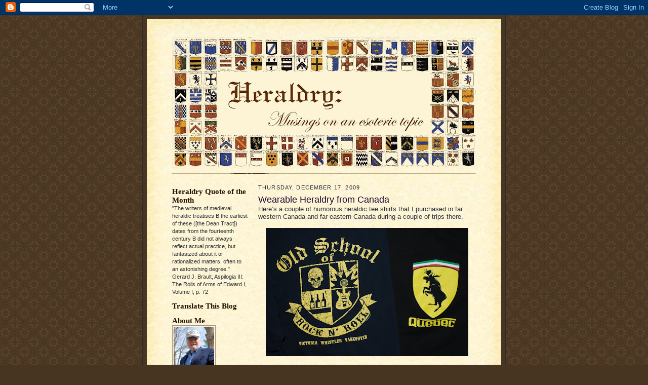

--- FILE ---
content_type: text/html; charset=UTF-8
request_url: http://blog.appletonstudios.com/2009/12/wearable-heraldry-from-canada.html
body_size: 27367
content:
<!DOCTYPE html>
<html dir='ltr'>
<head>
<link href='https://www.blogger.com/static/v1/widgets/2944754296-widget_css_bundle.css' rel='stylesheet' type='text/css'/>
<meta content='text/html; charset=UTF-8' http-equiv='Content-Type'/>
<meta content='blogger' name='generator'/>
<link href='http://blog.appletonstudios.com/favicon.ico' rel='icon' type='image/x-icon'/>
<link href='http://blog.appletonstudios.com/2009/12/wearable-heraldry-from-canada.html' rel='canonical'/>
<link rel="alternate" type="application/atom+xml" title="Heraldry - Atom" href="http://blog.appletonstudios.com/feeds/posts/default" />
<link rel="alternate" type="application/rss+xml" title="Heraldry - RSS" href="http://blog.appletonstudios.com/feeds/posts/default?alt=rss" />
<link rel="service.post" type="application/atom+xml" title="Heraldry - Atom" href="https://www.blogger.com/feeds/2942124997162626607/posts/default" />

<link rel="alternate" type="application/atom+xml" title="Heraldry - Atom" href="http://blog.appletonstudios.com/feeds/6283693609534385411/comments/default" />
<!--Can't find substitution for tag [blog.ieCssRetrofitLinks]-->
<link href='https://blogger.googleusercontent.com/img/b/R29vZ2xl/AVvXsEj7818s79f6t2NS4UflYiGqQU5CJ6b3TrqpusROSkSxTNeghwpfuzVVKWWxJfHNkXnjkiMVj-iiNDDv2JuawLE59DsEDUudmi6h5a0GCzDh0vCFJqtSGOc7NB-T_zgoO-3gzts0pANw7Ifu/s400/Canada.jpg' rel='image_src'/>
<meta content='http://blog.appletonstudios.com/2009/12/wearable-heraldry-from-canada.html' property='og:url'/>
<meta content='Wearable Heraldry from Canada' property='og:title'/>
<meta content='Here’s a couple of humorous heraldic tee shirts that I purchased in far western Canada and far eastern Canada during a couple of trips there...' property='og:description'/>
<meta content='https://blogger.googleusercontent.com/img/b/R29vZ2xl/AVvXsEj7818s79f6t2NS4UflYiGqQU5CJ6b3TrqpusROSkSxTNeghwpfuzVVKWWxJfHNkXnjkiMVj-iiNDDv2JuawLE59DsEDUudmi6h5a0GCzDh0vCFJqtSGOc7NB-T_zgoO-3gzts0pANw7Ifu/w1200-h630-p-k-no-nu/Canada.jpg' property='og:image'/>
<title>Heraldry: Wearable Heraldry from Canada</title>
<style id='page-skin-1' type='text/css'><!--
/*
-----------------------------------------------------
Blogger Template Style Sheet
Name:     Scribe
Date:     27 Feb 2004
Updated by: Blogger Team
------------------------------------------------------ */
/* Defaults
----------------------------------------------- */
body {
margin:0;
padding:0;
font-size: small;
text-align:center;
color:#29303b;
line-height:1.3em;
background:#483521 url("https://resources.blogblog.com/blogblog/data/scribe/bg.gif") repeat;
}
blockquote {
font-style:italic;
padding:0 32px;
line-height:1.6;
margin-top:0;
margin-right:0;
margin-bottom:.6em;
margin-left:0;
}
p {
margin:0;
padding:0;
}
abbr, acronym {
cursor:help;
font-style:normal;
}
code {
font-size: 90%;
white-space:normal;
color:#666;
}
hr {display:none;}
img {border:0;}
/* Link styles */
a:link {
color:#473624;
text-decoration:underline;
}
a:visited {
color: #956839;
text-decoration:underline;
}
a:hover {
color: #956839;
text-decoration:underline;
}
a:active {
color: #956839;
}
/* Layout
----------------------------------------------- */
#outer-wrapper {
background-color:#473624;
border-left:1px solid #332A24;
border-right:1px solid #332A24;
width:700px;
margin:0px auto;
padding:8px;
text-align:center;
font: normal normal 98% Trebuchet, Trebuchet MS, Arial, sans-serif;
}
#main-top {
width:700px;
height:49px;
background:#FFF3DB url("https://resources.blogblog.com/blogblog/data/scribe/bg_paper_top.jpg") no-repeat top left;
margin:0px;
padding:0px;
display:block;
}
#main-bot {
width:700px;
height:81px;
background:#FFF3DB url("https://resources.blogblog.com/blogblog/data/scribe/bg_paper_bot.jpg") no-repeat top left;
margin:0;
padding:0;
display:block;
}
#wrap2 {
width:700px;
background:#FFF3DB url("https://resources.blogblog.com/blogblog/data/scribe/bg_paper_mid.jpg") repeat-y;
margin-top: -14px;
margin-right: 0px;
margin-bottom: 0px;
margin-left: 0px;
text-align:left;
display:block;
}
#wrap3 {
padding:0 50px;
}
.Header {
}
h1 {
margin:0;
padding-top:0;
padding-right:0;
padding-bottom:6px;
padding-left:0;
font: normal bold 273% Times, serif;
color: #612e00;
}
h1 a:link {
text-decoration:none;
color: #612e00;
}
h1 a:visited {
text-decoration:none;
}
h1 a:hover {
border:0;
text-decoration:none;
}
.Header .description {
margin:0;
padding:0;
line-height:1.5em;
color: #29303B;
font: italic bold 110% Georgia, Times New Roman, sans-serif;
}
#sidebar-wrapper {
clear:left;
}
#main {
width:430px;
float:right;
padding:8px 0;
margin:0;
word-wrap: break-word; /* fix for long text breaking sidebar float in IE */
overflow: hidden;     /* fix for long non-text content breaking IE sidebar float */
}
#sidebar {
width:150px;
float:left;
padding:8px 0;
margin:0;
word-wrap: break-word; /* fix for long text breaking sidebar float in IE */
overflow: hidden;     /* fix for long non-text content breaking IE sidebar float */
}
#footer {
clear:both;
background:url("https://resources.blogblog.com/blogblog/data/scribe/divider.gif") no-repeat top left;
padding-top:10px;
_padding-top:6px; /* IE Windows target */
}
#footer p {
line-height:1.5em;
font-size:75%;
}
/* Typography :: Main entry
----------------------------------------------- */
h2.date-header {
font-weight:normal;
text-transform:uppercase;
letter-spacing:.1em;
font-size:90%;
margin:0;
padding:0;
}
.post {
margin-top:8px;
margin-right:0;
margin-bottom:24px;
margin-left:0;
}
.post h3 {
font-weight:normal;
font-size:140%;
color:#1b0431;
margin:0;
padding:0;
}
.post h3 a {
color: #1b0431;
}
.post-body p {
line-height:1.5em;
margin-top:0;
margin-right:0;
margin-bottom:.6em;
margin-left:0;
}
.post-footer {
font-family: Verdana, sans-serif;
font-size:74%;
border-top:1px solid #BFB186;
padding-top:6px;
}
.post-footer a {
margin-right: 6px;
}
.post ul {
margin:0;
padding:0;
}
.post li {
line-height:1.5em;
list-style:none;
background:url("https://resources.blogblog.com/blogblog/data/scribe/list_icon.gif") no-repeat left .3em;
vertical-align:top;
padding-top: 0;
padding-right: 0;
padding-bottom: .6em;
padding-left: 17px;
margin:0;
}
.feed-links {
clear: both;
line-height: 2.5em;
}
#blog-pager-newer-link {
float: left;
}
#blog-pager-older-link {
float: right;
}
#blog-pager {
text-align: center;
}
/* Typography :: Sidebar
----------------------------------------------- */
.sidebar h2 {
margin:0;
padding:0;
color:#211104;
font: normal bold 135% Georgia, Times New Roman,sans-serif;
}
.sidebar h2 img {
margin-bottom:-4px;
}
.sidebar .widget {
font-size:86%;
margin-top:6px;
margin-right:0;
margin-bottom:12px;
margin-left:0;
padding:0;
line-height: 1.4em;
}
.sidebar ul li {
list-style: none;
margin:0;
}
.sidebar ul {
margin-left: 0;
padding-left: 0;
}
/* Comments
----------------------------------------------- */
#comments {}
#comments h4 {
font-weight:normal;
font-size:120%;
color:#29303B;
margin:0;
padding:0;
}
#comments-block {
line-height:1.5em;
}
.comment-author {
background:url("https://resources.blogblog.com/blogblog/data/scribe/list_icon.gif") no-repeat 2px .35em;
margin:.5em 0 0;
padding-top:0;
padding-right:0;
padding-bottom:0;
padding-left:20px;
font-weight:bold;
}
.comment-body {
margin:0;
padding-top:0;
padding-right:0;
padding-bottom:0;
padding-left:20px;
}
.comment-body p {
font-size:100%;
margin-top:0;
margin-right:0;
margin-bottom:.2em;
margin-left:0;
}
.comment-footer {
color:#29303B;
font-size:74%;
margin:0 0 10px;
padding-top:0;
padding-right:0;
padding-bottom:.75em;
padding-left:20px;
}
.comment-footer a:link {
color:#473624;
text-decoration:underline;
}
.comment-footer a:visited {
color:#716E6C;
text-decoration:underline;
}
.comment-footer a:hover {
color:#956839;
text-decoration:underline;
}
.comment-footer a:active {
color:#956839;
text-decoration:none;
}
.deleted-comment {
font-style:italic;
color:gray;
}
/* Profile
----------------------------------------------- */
#main .profile-data {
display:inline;
}
.profile-datablock, .profile-textblock {
margin-top:0;
margin-right:0;
margin-bottom:4px;
margin-left:0;
}
.profile-data {
margin:0;
padding-top:0;
padding-right:8px;
padding-bottom:0;
padding-left:0;
text-transform:uppercase;
letter-spacing:.1em;
font-size:90%;
color:#211104;
}
.profile-img {
float: left;
margin-top: 0;
margin-right: 5px;
margin-bottom: 5px;
margin-left: 0;
border:1px solid #A2907D;
padding:2px;
}
#header .widget, #main .widget {
margin-bottom:12px;
padding-bottom:12px;
}
#header {
background:url("https://resources.blogblog.com/blogblog/data/scribe/divider.gif") no-repeat bottom left;
}
/** Page structure tweaks for layout editor wireframe */
body#layout #outer-wrapper {
margin-top: 0;
padding-top: 0;
}
body#layout #wrap2,
body#layout #wrap3 {
margin-top: 0;
}
body#layout #main-top {
display:none;
}

--></style>
<link href='https://www.blogger.com/dyn-css/authorization.css?targetBlogID=2942124997162626607&amp;zx=651af8fd-d038-4bfa-a611-1b73ab56c304' media='none' onload='if(media!=&#39;all&#39;)media=&#39;all&#39;' rel='stylesheet'/><noscript><link href='https://www.blogger.com/dyn-css/authorization.css?targetBlogID=2942124997162626607&amp;zx=651af8fd-d038-4bfa-a611-1b73ab56c304' rel='stylesheet'/></noscript>
<meta name='google-adsense-platform-account' content='ca-host-pub-1556223355139109'/>
<meta name='google-adsense-platform-domain' content='blogspot.com'/>

</head>
<body>
<div class='navbar section' id='navbar'><div class='widget Navbar' data-version='1' id='Navbar1'><script type="text/javascript">
    function setAttributeOnload(object, attribute, val) {
      if(window.addEventListener) {
        window.addEventListener('load',
          function(){ object[attribute] = val; }, false);
      } else {
        window.attachEvent('onload', function(){ object[attribute] = val; });
      }
    }
  </script>
<div id="navbar-iframe-container"></div>
<script type="text/javascript" src="https://apis.google.com/js/platform.js"></script>
<script type="text/javascript">
      gapi.load("gapi.iframes:gapi.iframes.style.bubble", function() {
        if (gapi.iframes && gapi.iframes.getContext) {
          gapi.iframes.getContext().openChild({
              url: 'https://www.blogger.com/navbar/2942124997162626607?po\x3d6283693609534385411\x26origin\x3dhttp://blog.appletonstudios.com',
              where: document.getElementById("navbar-iframe-container"),
              id: "navbar-iframe"
          });
        }
      });
    </script><script type="text/javascript">
(function() {
var script = document.createElement('script');
script.type = 'text/javascript';
script.src = '//pagead2.googlesyndication.com/pagead/js/google_top_exp.js';
var head = document.getElementsByTagName('head')[0];
if (head) {
head.appendChild(script);
}})();
</script>
</div></div>
<div id='outer-wrapper'>
<div id='main-top'></div>
<!-- placeholder for image -->
<div id='wrap2'><div id='wrap3'>
<div class='header section' id='header'><div class='widget Header' data-version='1' id='Header1'>
<div id='header-inner'>
<a href='http://blog.appletonstudios.com/' style='display: block'>
<img alt='Heraldry' height='259px; ' id='Header1_headerimg' src='https://blogger.googleusercontent.com/img/b/R29vZ2xl/AVvXsEiMNA6br69VtEfVltuTNlynUpQQEwdGuhoIb3DG-NHpga86ItN3bvimM0NU0ycz8WnOuKhrSA_zcBC9oHB41wFGB_ix-Ojfo5XYrXDtuN0pXxBMZBGKzEncaSrCXGylYaIemFOvRc5v8ENk/s600/BlogHeader.jpg' style='display: block' width='600px; '/>
</a>
</div>
</div></div>
<div id='crosscol-wrapper' style='text-align:center'>
<div class='crosscol no-items section' id='crosscol'></div>
</div>
<div id='sidebar-wrapper'>
<div class='sidebar section' id='sidebar'><div class='widget Text' data-version='1' id='Text1'>
<h2 class='title'>Heraldry Quote of the Month</h2>
<div class='widget-content'>
"The writers of medieval heraldic treatises B the earliest of these ([the Dean Tract]) dates from the fourteenth century B did not always reflect actual practice, but fantasized about it or rationalized matters, often to an astonishing degree."
Gerard J. Brault, Aspilogia III: The Rolls of Arms of Edward I, Volume I, p. 72
</div>
<div class='clear'></div>
</div><div class='widget Translate' data-version='1' id='Translate1'>
<h2 class='title'>Translate This Blog</h2>
<div id='google_translate_element'></div>
<script>
    function googleTranslateElementInit() {
      new google.translate.TranslateElement({
        pageLanguage: 'en',
        autoDisplay: 'true',
        layout: google.translate.TranslateElement.InlineLayout.VERTICAL
      }, 'google_translate_element');
    }
  </script>
<script src='//translate.google.com/translate_a/element.js?cb=googleTranslateElementInit'></script>
<div class='clear'></div>
</div><div class='widget Profile' data-version='1' id='Profile2'>
<h2>About Me</h2>
<div class='widget-content'>
<a href='https://www.blogger.com/profile/01094862082373555586'><img alt='My photo' class='profile-img' height='79' src='//blogger.googleusercontent.com/img/b/R29vZ2xl/AVvXsEhpvAqvKRAnMQHOvxtAqi6WH2Oqw-U7QTtFFE9hy-QnKUxpyPEY01mQ8a4OhvM3zL4Mt760ToPzaYATHthWaRR1YC62cA7De7xlSPwK0VDIkO5JNDGDAndHT1nnohA9weGtEJFlrTMoUehtmDpDk9zXRacOAUnUDRtLhOUlMrswGG1zAhQ/s220/2022-04-23%20Edgewood%20Cemetery,%20Nashua,%20NH.jpg' width='80'/></a>
<dl class='profile-datablock'>
<dt class='profile-data'>
<a class='profile-name-link g-profile' href='https://www.blogger.com/profile/01094862082373555586' rel='author' style='background-image: url(//www.blogger.com/img/logo-16.png);'>
David B. Appleton
</a>
</dt>
<dd class='profile-textblock'>I'm an Academic Herald.  I'm not a "real" herald; I don't register people's coats of arms (though I can certainly suggest designs for those who might be interested).  What I do is study, research, teach, and write about heraldry.  And I like to share what I have learned about heraldry, hence this blog.  I hope that you'll find it informative, interesting at least occasionally, and worth your time to come back.  Got a question?  Comments?  Feel free to let me know.  I'd love to hear from you.  You can find my contact information in my Profile.</dd>
</dl>
<a class='profile-link' href='https://www.blogger.com/profile/01094862082373555586' rel='author'>View my complete profile</a>
<div class='clear'></div>
</div>
</div><div class='widget LinkList' data-version='1' id='LinkList8'>
<h2>Find Me on the Internet</h2>
<div class='widget-content'>
<ul>
<li><a href='https://www.genealogicalspeakersguild.org/directory-of-members/user/13/'>Genealogical Speakers Guild</a></li>
<li><a href='http://www.facebook.com/David.B.Appleton'>Facebook</a></li>
<li><a href='https://www.linkedin.com/in/davidappleton?trk=people-guest_profile-result-card_result-card_full-click'>LinkedIn</a></li>
</ul>
<div class='clear'></div>
</div>
</div><div class='widget LinkList' data-version='1' id='LinkList11'>
<h2>Buy My Books</h2>
<div class='widget-content'>
<ul>
<li><a href='http://www.appletonstudios.com/BooksandGames.htm'>My Books</a></li>
<li><a href='http://www.appletonstudios.com/UsedBooks.htm'>Used/Remaindered Books</a></li>
</ul>
<div class='clear'></div>
</div>
</div><div class='widget LinkList' data-version='1' id='LinkList4'>
<h2>Our Website</h2>
<div class='widget-content'>
<ul>
<li><a href='http://www.appletonstudios.com/'>Appleton Studios</a></li>
</ul>
<div class='clear'></div>
</div>
</div><div class='widget LinkList' data-version='1' id='LinkList3'>
<h2>Some Articles I've Written</h2>
<div class='widget-content'>
<ul>
<li><a href='http://www.appletonstudios.com/Congress2022DBA.pdf'>A brief history of heralds and heraldic organizations in the United States of America following independence</a></li>
<li><a href='http://www.appletonstudios.com/American_Heraldry_Collection.zip'>American Heraldry Collection (in .xlsx and .docx)</a></li>
<li><a href='http://www.appletonstudios.com/Augmentations.pdf'>Augmentations of Arms</a></li>
<li><a href='http://www.appletonstudios.com/Congress2018DBA.pdf'>Camels in Heraldry: Symbols in War and Peace</a></li>
<li><a href='http://www.appletonstudios.com/WinslowCrest.pdf'>Is That a Bicycle Tire on the Crest? The Evolution of an Emblazon</a></li>
<li><a href='http://www.appletonstudios.com/Congress2006DBA.pdf'>Myth and Propaganda in the Book of St. Albans</a></li>
<li><a href='http://www.appletonstudios.com/Congress2002DBA.pdf'>New Directions in Heraldry</a></li>
<li><a href='http://heraldry.sca.org/laurel/psai/psai.html'>Period Style Heraldry: An Introduction</a></li>
<li><a href='https://pro-heraldica.de/blog/sind-wappen-durch-logos-ersetzbar/'>Should Heraldry Be Replaced by a Logo? (in German)</a></li>
<li><a href='http://www.appletonstudios.com/MamlukHeraldry2001.pdf'>The "Heraldry" of the Mamluks</a></li>
<li><a href='http://www.appletonstudios.com/Congress2004DBA.pdf'>The Gore Roll: An Introduction</a></li>
<li><a href='http://appletonstudios.com/Congress2014DBA.pdf'>The United States of America: The search for a national coat of arms</a></li>
<li><a href='http://www.appletonstudios.com/Congress2000DBA.pdf'>The Use of Computers in Heraldry</a></li>
<li><a href='http://www.appletonstudios.com/Congress1998DBA.pdf'>The Use of Heraldry in a Non-Heraldic Culture</a></li>
<li><a href='http://www.appletonstudios.com/Congress2008DBA.pdf'>The Westford Knight</a></li>
<li><a href='http://www.appletonstudios.com/WinslowMotto.pdf'>Whence the Winslow Motto?</a></li>
</ul>
<div class='clear'></div>
</div>
</div><div class='widget BlogList' data-version='1' id='BlogList1'>
<h2 class='title'>Other Blogs of Heraldic Interest</h2>
<div class='widget-content'>
<div class='blog-list-container' id='BlogList1_container'>
<ul id='BlogList1_blogs'>
<li style='display: block;'>
<div class='blog-icon'>
<img data-lateloadsrc='https://lh3.googleusercontent.com/blogger_img_proxy/AEn0k_tq34GIiCsJ0OqMdXgs9q_OlaQgNQ-seYkNzCXebChqs3G1Ek1nRLxJojbEKXLsetboAaIagggKjsKhTce8sEf3XZAqGvXugFfOS9z_yJw5=s16-w16-h16' height='16' width='16'/>
</div>
<div class='blog-content'>
<div class='blog-title'>
<a href='https://weblog.heraldryaddict.uk/' target='_blank'>
A Heraldry Addict's Weblog</a>
</div>
<div class='item-content'>
<div class='item-time'>
2 months ago
</div>
</div>
</div>
<div style='clear: both;'></div>
</li>
<li style='display: block;'>
<div class='blog-icon'>
<img data-lateloadsrc='https://lh3.googleusercontent.com/blogger_img_proxy/AEn0k_tr8fue-sI6UTjg4xsC5DLbry4T3g5tLKCl6hven9CPhGb-hUQK-9ca8pmr9UW-VlgftJWk9lrhgAsuxpFAjz2SSTnQBB9_NoltvA=s16-w16-h16' height='16' width='16'/>
</div>
<div class='blog-content'>
<div class='blog-title'>
<a href='http://www.andrewcusack.com' target='_blank'>
Andrew Cusack</a>
</div>
<div class='item-content'>
<div class='item-time'>
4 days ago
</div>
</div>
</div>
<div style='clear: both;'></div>
</li>
<li style='display: block;'>
<div class='blog-icon'>
<img data-lateloadsrc='https://lh3.googleusercontent.com/blogger_img_proxy/AEn0k_sSLu-U6cIqTSyc_-rTJPGYgtyYL8cY0EC7_IZ_dYP04aNkgMg9TN0ba37Zm2h_CcsN5h5UhgGllb4leig_3gUZ3dWK3mtJcrEOxw=s16-w16-h16' height='16' width='16'/>
</div>
<div class='blog-content'>
<div class='blog-title'>
<a href='http://araldica.blogspot.com/' target='_blank'>
Araldica</a>
</div>
<div class='item-content'>
<div class='item-time'>
5 years ago
</div>
</div>
</div>
<div style='clear: both;'></div>
</li>
<li style='display: block;'>
<div class='blog-icon'>
<img data-lateloadsrc='https://lh3.googleusercontent.com/blogger_img_proxy/AEn0k_u7vKO14wUiHB6Q03ZaYi_Hk5vAhqgu2Y3dCOSOxHZqCokb9A8eSdMS0kJbyoMfEijFj8QsiuCgJUtFNhIX8E_3c_bUlDSfk9oDhMd3mLhX8N2vGTo=s16-w16-h16' height='16' width='16'/>
</div>
<div class='blog-content'>
<div class='blog-title'>
<a href='http://blasons-armoiries.blogspot.com/' target='_blank'>
Blasons et armoiries</a>
</div>
<div class='item-content'>
<div class='item-time'>
8 years ago
</div>
</div>
</div>
<div style='clear: both;'></div>
</li>
<li style='display: block;'>
<div class='blog-icon'>
<img data-lateloadsrc='https://lh3.googleusercontent.com/blogger_img_proxy/AEn0k_sg9cAywFGtMFjz14orGZnAiMEEeMnTP4I7l5VOox0B9HioQWNzTLLDxa_vyNfecroKUhnpw5-xoBadu5grZt2zxr45sHLDw-kknN3E1AHRuw2Uu1Vc=s16-w16-h16' height='16' width='16'/>
</div>
<div class='blog-content'>
<div class='blog-title'>
<a href='http://officeofthelordlyon.blogspot.com/' target='_blank'>
Court of the Lord Lyon</a>
</div>
<div class='item-content'>
<div class='item-time'>
1 week ago
</div>
</div>
</div>
<div style='clear: both;'></div>
</li>
<li style='display: block;'>
<div class='blog-icon'>
<img data-lateloadsrc='https://lh3.googleusercontent.com/blogger_img_proxy/AEn0k_sFxB-L3aE3NvQHaNspPo3TsmT6uvLiQwkzWl9wTm0AbG6CxXC-rHyp6wT4PXDATMkhkmPcwKoj5Ek4YDlB-eC-MMbR2E2ueW1zR6PKWRNgPGbB2Q=s16-w16-h16' height='16' width='16'/>
</div>
<div class='blog-content'>
<div class='blog-title'>
<a href='https://dibujoheraldico.blogspot.com/' target='_blank'>
Dibujo Heráldico</a>
</div>
<div class='item-content'>
<div class='item-time'>
7 months ago
</div>
</div>
</div>
<div style='clear: both;'></div>
</li>
<li style='display: block;'>
<div class='blog-icon'>
<img data-lateloadsrc='https://lh3.googleusercontent.com/blogger_img_proxy/AEn0k_t8zv2ZrLPTDwP5LPE8oMsKnTbsVYwsEkDU2v2iqfUVQozJFNrQVrW-5VA2sMrm1GT5BWI0tTWxSsQzbJCXi4PPtX731LpN=s16-w16-h16' height='16' width='16'/>
</div>
<div class='blog-content'>
<div class='blog-title'>
<a href='https://exarandorum.com' target='_blank'>
Exarandorum</a>
</div>
<div class='item-content'>
<div class='item-time'>
1 month ago
</div>
</div>
</div>
<div style='clear: both;'></div>
</li>
<li style='display: block;'>
<div class='blog-icon'>
<img data-lateloadsrc='https://lh3.googleusercontent.com/blogger_img_proxy/AEn0k_vj426a0IIxmVrSzElvMmShKlE3m0yhzJawCJIL7iD4Mv3Pw1CUvNtLwZd7sT3qPgHBGwBUmnTfSLhAVy5Kjk894CBGpkpegWjr9k7usebo9Iv8tKxKcZ_0=s16-w16-h16' height='16' width='16'/>
</div>
<div class='blog-content'>
<div class='blog-title'>
<a href='https://herald-dick-magazine.blogspot.com/' target='_blank'>
Herald Dick Magazine</a>
</div>
<div class='item-content'>
<div class='item-time'>
1 year ago
</div>
</div>
</div>
<div style='clear: both;'></div>
</li>
<li style='display: block;'>
<div class='blog-icon'>
<img data-lateloadsrc='https://lh3.googleusercontent.com/blogger_img_proxy/AEn0k_upa4J-0xOXW0JoiXtuofRWadcOlNaadY2m30uk4mhB416ufvEF9hB3ufM4lvT3TTxobb_5AZuucJDDCmGDVh63l-3GEPO7ptP75gO-8sOS=s16-w16-h16' height='16' width='16'/>
</div>
<div class='blog-content'>
<div class='blog-title'>
<a href='https://heraldica.hypotheses.org' target='_blank'>
Heraldica Nova</a>
</div>
<div class='item-content'>
<div class='item-time'>
4 weeks ago
</div>
</div>
</div>
<div style='clear: both;'></div>
</li>
<li style='display: block;'>
<div class='blog-icon'>
<img data-lateloadsrc='https://lh3.googleusercontent.com/blogger_img_proxy/AEn0k_uKtCLSBNESR99oKmV9LrIf1fu80Oeev0-DMABFBN9mMgowWOEk2EKH_vfe2oPfPE0B2s08BrVkwDW-g3tC50EEpSNeR47i=s16-w16-h16' height='16' width='16'/>
</div>
<div class='blog-content'>
<div class='blog-title'>
<a href='https://waslingmedia.se' target='_blank'>
Heraldik och Vapensköldar</a>
</div>
<div class='item-content'>
<div class='item-time'>
2 days ago
</div>
</div>
</div>
<div style='clear: both;'></div>
</li>
<li style='display: none;'>
<div class='blog-icon'>
<img data-lateloadsrc='https://lh3.googleusercontent.com/blogger_img_proxy/AEn0k_twIv8eGGfjNKZjKCeNbgdD9NKns2L0OgiEq-IaPhXbY58VrRwvRsQr_Sn0rT64lEwadqaC_2MWazWaC2zfgxWTy13Iwpw2nk0b4QqLD9wcpfpW2Q=s16-w16-h16' height='16' width='16'/>
</div>
<div class='blog-content'>
<div class='blog-title'>
<a href='https://heraldryonline.wordpress.com' target='_blank'>
Heraldry Online Blog</a>
</div>
<div class='item-content'>
<div class='item-time'>
3 months ago
</div>
</div>
</div>
<div style='clear: both;'></div>
</li>
<li style='display: none;'>
<div class='blog-icon'>
<img data-lateloadsrc='https://lh3.googleusercontent.com/blogger_img_proxy/AEn0k_vVMVWOBNKiPoqptD7E3q1_qo2RhlgjeEDt6cWWMrAtIPs7XlFza61ckxjPVJ1dbSXl-YOimhFuFWb1ECk9aI8DTJ0O74eaYHdzHytQ7_5IjBEnS9Ll=s16-w16-h16' height='16' width='16'/>
</div>
<div class='blog-content'>
<div class='blog-title'>
<a href='https://heraldicaargentina.blogspot.com/' target='_blank'>
Heráldica en la Argentina</a>
</div>
<div class='item-content'>
<div class='item-time'>
16 hours ago
</div>
</div>
</div>
<div style='clear: both;'></div>
</li>
<li style='display: none;'>
<div class='blog-icon'>
<img data-lateloadsrc='https://lh3.googleusercontent.com/blogger_img_proxy/AEn0k_skBWe4urqOY8snTQCBGSDZDH-nxn9IW2LlsqqM46nEMq4Ljizexv5cu-KDzMNgjQvOEcx6zxiCqub6VOD3xILZbRBbZqzxpp0zXR96STDyA5f8fw=s16-w16-h16' height='16' width='16'/>
</div>
<div class='blog-content'>
<div class='blog-title'>
<a href='http://lalanguedublason.blogspot.com/' target='_blank'>
La langue du blason</a>
</div>
<div class='item-content'>
<div class='item-time'>
9 years ago
</div>
</div>
</div>
<div style='clear: both;'></div>
</li>
<li style='display: none;'>
<div class='blog-icon'>
<img data-lateloadsrc='https://lh3.googleusercontent.com/blogger_img_proxy/AEn0k_sHioVbBceeREmSdYoC_GFKwSXeruecK5M88Ns9J_lv09fW4tnXB-xGEnRXRwOviNr4HVjerZjQAauJz335C_izcOiu=s16-w16-h16' height='16' width='16'/>
</div>
<div class='blog-content'>
<div class='blog-title'>
<a href='http://mistholme.com' target='_blank'>
Mistholme</a>
</div>
<div class='item-content'>
<div class='item-time'>
7 years ago
</div>
</div>
</div>
<div style='clear: both;'></div>
</li>
<li style='display: none;'>
<div class='blog-icon'>
<img data-lateloadsrc='https://lh3.googleusercontent.com/blogger_img_proxy/AEn0k_v9aZyje35RMHn4tx1OwQl3c4l5QBcg2of4vvAN5LpCGjCvTSDFtWxJDAxmB1Zv7k9gZxeT7XpB6I-_CBeDmSz4SI8JSn6FEwyavOxRPg=s16-w16-h16' height='16' width='16'/>
</div>
<div class='blog-content'>
<div class='blog-title'>
<a href='https://robinstanleytaylor.net/' target='_blank'>
Robin Stanley Taylor</a>
</div>
<div class='item-content'>
<div class='item-time'>
<!--Can't find substitution for tag [item.timePeriodSinceLastUpdate]-->
</div>
</div>
</div>
<div style='clear: both;'></div>
</li>
<li style='display: none;'>
<div class='blog-icon'>
<img data-lateloadsrc='https://lh3.googleusercontent.com/blogger_img_proxy/AEn0k_v9XYLn1-myRsmS4uNO3PcKhw3G-t5mBKX_2xHXH4OqTml3O9vJ3_U1OCv73CBtLGwUoA8It8G9LzH1PkqDTVYXBvkxZ6zwhvhkxZzcLdYb0YbsKkktsA=s16-w16-h16' height='16' width='16'/>
</div>
<div class='blog-content'>
<div class='blog-title'>
<a href='https://theheraldrysociety.blogspot.com/' target='_blank'>
The Herald</a>
</div>
<div class='item-content'>
<div class='item-time'>
1 month ago
</div>
</div>
</div>
<div style='clear: both;'></div>
</li>
<li style='display: none;'>
<div class='blog-icon'>
<img data-lateloadsrc='https://lh3.googleusercontent.com/blogger_img_proxy/AEn0k_tms9Y99Bgibj6zB2X_19_G9A584y6P-Z9z4kpTWGKQN4AfMVMf9GkuDnD4zQgxvgX9oPO2XSQZJhGwji0vgGTP17cNKrmap8ofRxVX17q2bQsVuqrcjeUf=s16-w16-h16' height='16' width='16'/>
</div>
<div class='blog-content'>
<div class='blog-title'>
<a href='https://theoxbridgepursuivant.blogspot.com/' target='_blank'>
The Oxbridge Pursuivant</a>
</div>
<div class='item-content'>
<div class='item-time'>
4 years ago
</div>
</div>
</div>
<div style='clear: both;'></div>
</li>
<li style='display: none;'>
<div class='blog-icon'>
<img data-lateloadsrc='https://lh3.googleusercontent.com/blogger_img_proxy/AEn0k_t-83m6tHryo9jeMxIfUSIrgP1xGA5VMOlvnzCC0vqOPr2JqM_Khc6rxaXOLI_WSgqz5077aO3ewDf2khCJmodxcvxrjePWangNRp9n0lqiZQM=s16-w16-h16' height='16' width='16'/>
</div>
<div class='blog-content'>
<div class='blog-title'>
<a href='http://zebratigerfish.blogspot.com/' target='_blank'>
The Voice of Vexillology, Flags & Heraldry</a>
</div>
<div class='item-content'>
<div class='item-time'>
1 week ago
</div>
</div>
</div>
<div style='clear: both;'></div>
</li>
<li style='display: none;'>
<div class='blog-icon'>
<img data-lateloadsrc='https://lh3.googleusercontent.com/blogger_img_proxy/AEn0k_vJ0tjorekf5aCFbZJVC0gdJJ9AU7i9m_Uy0NAvWsjDp8MZMHbzrPdPGMYxpOZRRZKXlVSKml5f7hNYz7DVvzmu3-Ya1t8nSrNXRxc2yvJ6BqC-4f8U=s16-w16-h16' height='16' width='16'/>
</div>
<div class='blog-content'>
<div class='blog-title'>
<a href='http://toutsurlheraldique.blogspot.com/' target='_blank'>
Tout sur l'héraldique</a>
</div>
<div class='item-content'>
<div class='item-time'>
1 year ago
</div>
</div>
</div>
<div style='clear: both;'></div>
</li>
<li style='display: none;'>
<div class='blog-icon'>
<img data-lateloadsrc='https://lh3.googleusercontent.com/blogger_img_proxy/AEn0k_vCZsPiqNLnkdEJlGAwPC7UQLh9iyGGwvedql1iCSiU1CCY7h3jMq2PzLiuUjEUc93WLTnWnjCrHSyTomUNkHpRIraQOVbyqTis9Na_nOPsvRsbrtuEjpio=s16-w16-h16' height='16' width='16'/>
</div>
<div class='blog-content'>
<div class='blog-title'>
<a href='https://walsinghamwanderings.blogspot.com/' target='_blank'>
Walsingham Wanderings</a>
</div>
<div class='item-content'>
<div class='item-time'>
6 months ago
</div>
</div>
</div>
<div style='clear: both;'></div>
</li>
</ul>
<div class='show-option'>
<span id='BlogList1_show-n' style='display: none;'>
<a href='javascript:void(0)' onclick='return false;'>
Show 10
</a>
</span>
<span id='BlogList1_show-all' style='margin-left: 5px;'>
<a href='javascript:void(0)' onclick='return false;'>
Show All
</a>
</span>
</div>
<div class='clear'></div>
</div>
</div>
</div><div class='widget LinkList' data-version='1' id='LinkList2'>
<h2>Websites of Heraldic Interest</h2>
<div class='widget-content'>
<ul>
<li><a href='http://verysleepy.itgo.com/grants.htm'>15th Century English Patents of Arms</a></li>
<li><a href='http://www.english-heritage.org.uk/easter/preparing-for-easter-adventure-quests/our-guide-to-heraldry/'>A Beginner's Guide to Heraldry</a></li>
<li><a href='http://books.google.com/books?id=lnwFAAAAQAAJ&pg=RA1-PA127&dq=american+heraldry&cd=6#v=onepage&q=american%20heraldry&f=false'>A Plea for American Heraldry (1868)</a></li>
<li><a href='http://www.apl385.com/gilling/hlist.htm'>Alphabetic List of Heraldic Terms</a></li>
<li><a href='http://araldicaonline.centrostudiaraldici.org/links.php?c=8'>Araldica On Line (links to Italian heraldry sites)</a></li>
<li><a href='http://www.araldicacivica.it/'>AraldicaCivica</a></li>
<li><a href='http://www.heraldryclipart.com/heraldry-dictionary.html'>Armorial Gold's Heraldry Dictionary</a></li>
<li><a href='http://heraldicahispana.com/'>Biblioteca Heráldica (in Spanish)</a></li>
<li><a href='http://www.committeeonheraldry.org/'>Committee on Heraldry of the NEHGS</a></li>
<li><a href='http://www.marres.nl/waag_1.htm'>De Wapens van de Leden van het Amsterdamse Chirurgijnsgilde</a></li>
<li><a href='http://verysleepy.itgo.com/grants.htm'>Fifteenth Century English Patents of Arms</a></li>
<li><a href='https://www.zotero.org/groups/5854305/bibliography_of_heraldry/library'>Heraldic Bibliography</a></li>
<li><a href='https://www.heraldry-wiki.com/bibliography/'>Heraldic Bibliography - Introduction</a></li>
<li><a href='http://heraldicscienceheraldique.com/index.html'>Heraldic Science Héraldique</a></li>
<li><a href='http://www.heraldica.org/'>Heraldica</a></li>
<li><a href='http://www.heraldique-europeenne.org/'>Héraldique européenne</a></li>
<li><a href='https://www.americanancestors.org/education/learning-resources/read/heraldry'>Heraldry in America</a></li>
<li><a href='http://www.medievalgenealogy.org.uk/sources/visitations.shtml'>Heralds Visitations and the College of Arms</a></li>
<li><a href='http://members.tripod.com/romeartlover/Stemmi.html'>History and Art in the coats of arms of the Popes</a></li>
<li><a href='http://www.internationalheraldry.com/'>International Heraldry and Heralds</a></li>
<li><a href='http://www.princeton.edu/~ezb/rene/renehome.html'>King René's Tournament Book</a></li>
<li><a href='http://www.armorialdefrance.fr/'>L'Armorial des villes et des villages de France</a></li>
<li><a href='https://www.facebook.com/lithuanian.heraldry/'>Lithuanian Heraldry Commission</a></li>
<li><a href='https://meoc.hypotheses.org/'>Mamluk Emblems Online Corpus</a></li>
<li><a href='http://www.hungarianheraldry.org/hungarian-heraldry/'>Matricula Armorum</a></li>
<li><a href='http://armorialbookplatesmodern.weebly.com/'>Modern Armorial Bookplates</a></li>
<li><a href='http://novaheraldia.net/'>Nova Heroldia (in Polish)</a></li>
<li><a href='https://adatbazisokonline.hu/adatbazis/cimereslevel-adatbazis?fbclid=IwAR09IujR2DQmMAQxaji1NSEZqJZIWmreK5g9ggrcjZc99BV7fTjvgt9RfFg'>Original Patents of Arms, National Archives of Hungary</a></li>
<li><a href='https://www.flickr.com/photos/prattinstitutelibraries/albums/72157613160345964'>Pratt Institute Library - Ex Libris Collection</a></li>
<li><a href='http://www.puncher.co.uk/gen_herald.php'>Puncher Heraldry Program</a></li>
<li><a href='https://www.gg.ca/en/heraldry/public-register'>The Public Register of Arms, Flags and Badges of Canada</a></li>
</ul>
<div class='clear'></div>
</div>
</div><div class='widget LinkList' data-version='1' id='LinkList9'>
<h2>Heraldic Artists' Websites</h2>
<div class='widget-content'>
<ul>
<li><a href='http://www.kurov.org/?fbclid=IwAR18GlkH4C2B_RTgwhB-BPIjgWshwXSOgP4I2-Px_AlsSkJCwOJWRc8UwVE'>Alexander Kurov</a></li>
<li><a href='http://www.blason.es/'>Antonio Salmerón Cabañas</a></li>
<li><a href='https://www.keramika-dum.cz/erby-znaky/'>Barbora Kamínková</a></li>
<li><a href='http://behydezell.com/'>Benoit Behydezell</a></li>
<li><a href='http://www.abshier.us/'>Brian Abshier</a></li>
<li><a href='http://www.creativeheraldry.com/'>Carl Anders Breitholtz</a></li>
<li><a href='https://carlosnavarroheraldry.com/'>Carlos Navarro - Heraldic Artist</a></li>
<li><a href='https://www.davidpburkart.com/index.html'>David P. Burkart</a></li>
<li><a href='http://www.heraldryandcalligraphy.com/'>David Truzzi-Franconi</a></li>
<li><a href='https://heraldry.scot/'>Kevin Grieg</a></li>
<li><a href='http://www.laurentgranier.com/?lang=fr'>Laurent Granier</a></li>
<li><a href='https://armorialart.wixsite.com/home?fbclid=IwAR2hbsXVoWSIZEldQlQGOw_nszCWwdN0dis68O2J7nBAIuv77FcQrWnlFi4'>Lee Lumbley</a></li>
<li><a href='http://www.marcofoppoli.com/'>Marco Foppoli</a></li>
<li><a href='http://www.matthewalderman.com'>Matthew Alderman</a></li>
<li><a href='https://www.mauropieroni.com'>Mauro Pieroni - Scultore in Araldica</a></li>
<li><a href='https://calligraphyandheraldry.com/'>Neil Bromley</a></li>
<li><a href='http://patrickdamiaens.nl/'>Patrick Damiaens</a></li>
<li><a href='http://tybitancl.valdstejnskaobrazarna.com/'>Petr Tybitancl</a></li>
<li><a href='https://www.digitalheraldry.com/'>Quentin Peacock</a></li>
<li><a href='http://www.arsheraldica.dk/'>Ronny Andersen</a></li>
<li><a href='http://www.sallymangum.com'>Sally Mangum</a></li>
<li><a href='https://heraldic-arts.com/'>Society of Heraldic Arts</a></li>
<li><a href='http://www.heraldicarts.net/site/index.php'>Srechko Nikitovich</a></li>
<li><a href='https://www.behance.net/StefanAmatiesei'>Stefan Amatiesei</a></li>
<li><a href='http://www.stevecowan.ca/'>Steve Cowan</a></li>
<li><a href='https://www.tania-crossingham.com/'>Tania Crossingham</a></li>
<li><a href='https://deseneheraldice.blogspot.com/'>Tudor-Radu Tiron</a></li>
</ul>
<div class='clear'></div>
</div>
</div><div class='widget LinkList' data-version='1' id='LinkList1'>
<h2>Some Good On-Line Armorials and Ordinaries</h2>
<div class='widget-content'>
<ul>
<li><a href='https://www.americanheraldry.org/heraldry-in-the-usa/roll-of-early-american-arms/'>A Roll of Early American Arms</a></li>
<li><a href='https://dcms.lds.org/delivery/DeliveryManagerServlet?dps_pid=IE48012'>Alexander Nisbet's Heraldic Plates originally intended for his "System of Heraldry"</a></li>
<li><a href='http://www.heraldica.org/topics/famous/music.htm'>An Armorial of Famous Musicians</a></li>
<li><a href='http://www.archive.org/details/ordinaryofarmsco00paul'>An Ordinary of Arms (Scotland) (1893)</a></li>
<li><a href='http://bdh.bne.es/bnesearch/detalle/bdh0000134167'>Armas o blasones de familias diferentes (17th C)</a></li>
<li><a href='https://armma.saprat.fr/'>ARMMA: ARmorial Monumental du Moyen-Âge</a></li>
<li><a href='http://www.culture.gouv.fr/Wave/image/archim/Pages/03082.htm'>Armorial "Le Breton"</a></li>
<li><a href='http://www.heraldique-blasons-armoiries.com/armoriaux/hozier.html'>Armorial d'Hozier (with links to images)</a></li>
<li><a href='http://fr.wikipedia.org/wiki/Armorial_du_Saint-Empire'>Armorial du Saint-Empire (Armorial of the Holy Roman Empire)</a></li>
<li><a href='http://www.archive.org/details/armorialfamilies01foxd'>Armorial Families, Vol. 1 (A.C. Fox-Davies)</a></li>
<li><a href='http://www.archive.org/details/armorialfamilies02foxd'>Armorial Families, Vol. 2 (A.C. Fox-Davies)</a></li>
<li><a href='https://uurl.kbr.be/1733715?fbclid=IwAR03bR90S1WjzkpV7wFe9hW-TmN0RzVOn6PIkV-b5fyH8wh2MQOh6cr2oT4'>Armorial Gelre</a></li>
<li><a href='http://www.coats-of-arms-heraldry.com/armoriaux/rietstap.html'>Armorial Général by Rietstap</a></li>
<li><a href='http://gallica.bnf.fr/Search?f_creator=Hozier%2C+Charles+Ren%C3%A9+d+%281640-1732%29&ArianeWireIndex=index&q=armorial+g%C3%A9n%C3%A9ral+de+france&p=1&lang=FR'>Armorial Général de France (d'Hozier) (1696)</a></li>
<li><a href='http://wappenwiki.org/index.php/Armorial_Wijnbergen'>Armorial Wijnbergen (modern depictions of the arms)</a></li>
<li><a href='https://www.armoriale.it/wiki/Armoriale_delle_famiglie_italiane#non_identificate'>Armoriale delle famiglie italiane</a></li>
<li><a href='http://www.excurs.ru/popes/Popes.htm'>Arms of the Popes (in Russian)</a></li>
<li><a href='http://www.lyczkowski.net/en/belarusian-gentry-coa/preface.html'>Belarusian Nobility Coats of Arms</a></li>
<li><a href='http://www.civicheraldry.co.uk/index.html#top'>Civic Heraldry of England and Wales</a></li>
<li><a href='http://www.indianrajputs.com/coa.php'>Coats of Arms and Emblems of Rajput Provinces of India</a></li>
<li><a href='http://commons.wikimedia.org/wiki/Category:Coats_of_arms_of_families_of_France'>Coats of Arms of Families of France</a></li>
<li><a href='http://conseil-francais-d-heraldique.com/recherche.php'>Conseil Français d'Héraldique</a></li>
<li><a href='http://www.archive.org/details/croziersgenerala00croz'>Crozier's General Armory</a></li>
<li><a href='http://heraldica.hypotheses.org/1770'>Digitised Armorials (Heraldica Nova)</a></li>
<li><a href='http://www.e-codices.unifr.ch/en/search/csg'>e-codices: Virtual Manuscript Library of Switzerland (search "wappenbuch")</a></li>
<li><a href='http://www.numericana.com/arms/'>Escutcheons of Science</a></li>
<li><a href='http://www.zastave-grbovi.com/?jez=en&menu=1'>Flags and Arms of Serbia (in English)</a></li>
<li><a href='http://zeljko-heimer-fame.from.hr/home.html'>Flags and Arms of the Modern Era (Balkan civic heraldry)</a></li>
<li><a href='http://bdh-rd.bne.es/viewer.vm?id=0000013621&page=1'>Genealogía de varias casas (BNE Ms. S.XVII)</a></li>
<li><a href='https://www.sarovlaanderen.be/vhr-homepage'>Heraldic Register of the Vlaamse Heraldische Raad</a></li>
<li><a href='https://heraldryofthewestcountry.wordpress.com/some-coats-of-arms-of-the-western-counties/?fbclid=IwAR0r25oFZ4ckxsEgQB7k9CtwGeoH9Gbdrm_8kvgNKVxEp8JvlShZuFcbgrw'>Heraldry of the West of England</a></li>
<li><a href='http://www.ngw.nl/'>Heraldry of the World (was International Civic Heraldry)</a></li>
<li><a href='http://commons.wikimedia.org/wiki/Ingeram_Codex'>Ingeram Codex, or Codex Cotta (1459)</a></li>
<li><a href='https://arkivjanraneke.se/start-arkiv-jan-raneke/background-info/?fbclid=IwAR0fPC0M4-6NFYi0OFu1DPfq4TBeiRihvL0KvFkvbi9FKxd7HGtethbTXFI'>Jan Raneke Archive of Coats of Arms in Medieval Europe</a></li>
<li><a href='http://www.ubs.sbg.ac.at/sosa/handschriften/MI104/MI104.htm'>Kleine Salzburgische Chronik (1624)</a></li>
<li><a href='http://www.vikinganswerlady.com/Stars/Rolls_of_Arms.html'>Links to Online Rolls of Arms</a></li>
<li><a href='http://www.vikinganswerlady.com/FTP_Files/1506-1509_Livro_do_Armeiro-Mor_Portugal.pdf'>Livro do Armeiro-Mor (1506-1509)</a></li>
<li><a href='http://www.staatsarchiv.lu.ch/familienwappen.htm'>Luzerner Familienwappen</a></li>
<li><a href='http://diglit.ub.uni-heidelberg.de/diglit/cpg848/'>Manesse Codex (1305-1340)</a></li>
<li><a href='http://books.google.com/books?id=2ycuAAAAYAAJ&printsec=frontcover&dq=matthews%27+blue+book'>Matthews' American Armoury and Blue Book</a></li>
<li><a href='http://www.armorial.dk/'>Medieval Armorials</a></li>
<li><a href='http://www.digitale-sammlungen.de/index.html?suchbegriff=wappenbuch&c=suchen'>Münchener DigitalisierungsZentrum Digitale Bibliothek</a></li>
<li><a href='https://www.kongehuset.dk/kongelige-samlinger/ridderkapel-og-vaabenboeger/#'>Orders of the Elephant and Dannebrog Books</a></li>
<li><a href='http://books.google.com/books?id=6KyIEUzLyR8C&oe=UTF-8'>Papworth's Ordinary Vol. I</a></li>
<li><a href='http://books.google.com/books?id=uL7g4ps1Uj8C&oe=UTF-8'>Papworth's Ordinary Vol. II</a></li>
<li><a href='http://www.heraldry-online.org.uk/campbell.html'>Recorded Arms for Campbell</a></li>
<li><a href='http://www.wappenbuch.com/index.htm'>Siebmacher's Wappenbuch (1701)</a></li>
<li><a href='https://data.cerl.org/siebmacher/_search?fbclid=IwAR0az1m8BOrogEl7-7qn4EfDVVf0oY4OH3S1skogwbuUvPPOZzkmXrImdDw'>Siebmacher's Wappenbücher, with search function</a></li>
<li><a href='http://archive.org/stream/facsimileofancie00lind#page/n0/mode/2up'>Sir David Lindsay of the Mount's Armorial (Scotland)</a></li>
<li><a href='http://www.archive.org/details/bookofpublicarms00foxd'>The Book of Public Arms (Fox-Davies)</a></li>
<li><a href='http://www.chinese-armorial.com/'>The Chinese Armorial</a></li>
<li><a href='http://wappenwiki.org/index.php/Gelre_Armorial'>The Gelre Armorial</a></li>
<li><a href='http://archive.gg.ca/heraldry/pub-reg/main.asp?lang=e'>The Public Register of Arms, Flags, and Badges of Canada</a></li>
<li><a href='http://www.archive.org/details/threerollsofarms00walfrich'>Three rolls of arms of the latter part of the thirteenth century</a></li>
<li><a href='http://heraldry.com.ua/index.php3?lang=E&context=info&id=1528'>Ukrainian Heraldry (in English)</a></li>
<li><a href='http://books.google.com/books?id=nk4SAAAAYAAJ&printsec=frontcover&dq=Crozier'>Virginia Heraldica (Crozier)</a></li>
<li><a href='http://digital.wlb-stuttgart.de/purl/bsz455644543'>Wappen der Reichsfürstentümer und französischer Herzogtümer, c 1590-1595</a></li>
<li><a href='http://www.dokumentyslaska.pl/krane%201904/litera%20a.html'>Wappen= und Handbuch</a></li>
<li><a href='http://diglib.hab.de/wdb.php?dir=mss/69-extrav'>Wappenbuch der Katharina von Nassau-Dillenburg</a></li>
<li><a href='http://www.e-codices.unifr.ch/en/saa/V4-1985/bindingA/0/'>Wappenbuch des Hans Ulrich Fisch (1627)</a></li>
<li><a href='http://haab-digital.klassik-stiftung.de/viewer/image/1249054540/1/'>Wappenbuch of the Arlberg Brotherhood of St. Christopher by Vigil Raber</a></li>
<li><a href='http://wappenwiki.org/index.php/Main_Page'>WappenWiki</a></li>
</ul>
<div class='clear'></div>
</div>
</div><div class='widget LinkList' data-version='1' id='LinkList7'>
<h2>Military Heraldry Websites</h2>
<div class='widget-content'>
<ul>
<li><a href='http://www.afhra.af.mil/'>Air Force Historical Research Agency (U.S.)</a></li>
<li><a href='https://tioh.army.mil/'>The Institute of Heraldry (U.S.)</a></li>
<li><a href='http://www.usarmypatches.com/index.htm'>U.S. Army Patches</a></li>
</ul>
<div class='clear'></div>
</div>
</div><div class='widget LinkList' data-version='1' id='LinkList10'>
<h2>Videos and Movie Clips About Heraldry</h2>
<div class='widget-content'>
<ul>
<li><a href='https://www.youtube.com/watch?v=uj-QThS5D0s'>A Q&A With the Lord Lyon King of Arms</a></li>
<li><a href='https://stoneletters.com/blog/carving-a-heraldic-crest-in-stone-the-process-explained'>Carving a Heraldic Crest in Stone</a></li>
<li><a href='https://www.youtube.com/watch?v=RZ-fG1QKb80'>Coat of Arms (Audiopedia)</a></li>
<li><a href='https://www.youtube.com/watch?v=E1UB4DM4QEM&feature=youtu.be&fbclid=IwAR3oLr4ZZyNce1NwcfBdMd7Wqf7Z3GG0FADFrt7KllvUS1AIwIkd0IltRqA'>Coats of Arms of the Signers of the (American) Declaration of Independence</a></li>
<li><a href='https://www.youtube.com/watch?v=Eh2NEYJhxhE'>Conservation of the Coats of Arms of the Knights of the Golden Fleece</a></li>
<li><a href='https://www.youtube.com/watch?v=ePQd10gLLbU'>Drawing Heraldry</a></li>
<li><a href='https://www.youtube.com/watch?v=r7zmTKXlk2E'>Drawing Heraldry : Decorating Cookies</a></li>
<li><a href='https://www.youtube.com/watch?v=X6H-kwoN2wk'>Emblazoned Introduction to Heraldry</a></li>
<li><a href='https://www.youtube.com/watch?v=fSzx0k_C6TI'>Good Flag, Bad Flag [applicable to heraldry, too!]</a></li>
<li><a href='https://www.youtube.com/watch?v=n_9bMJYdQs4'>Heraldry (Audiopedia)</a></li>
<li><a href='https://www.youtube.com/watch?v=vvuPAMuzek8&feature=youtu.be'>Heraldry (John Dough)</a></li>
<li><a href='https://www.youtube.com/watch?v=zexpH6GCOh8&feature=youtu.be&fbclid=IwAR1j-ln8oaSkoXqGdgqMtlLveIyPfG6ffQCsN02WmyOxzFGa8gIhmg5IVwg'>Heraldry: What is a coat of arms and what is it for?</a></li>
<li><a href='https://www.youtube.com/watch?v=WoSn3_eNWHg'>Heralds Tabard by Vittorio Gifra</a></li>
<li><a href='https://www.youtube.com/watch?v=HmlvislqRew'>History of Heraldry with Peter O'Donoghue</a></li>
<li><a href='https://www.youtube.com/watch?v=YZg1DtJcL3w'>How to Blazon a Coat of Arms</a></li>
<li><a href='https://www.youtube.com/watch?v=tU17LRoXZfw'>How to Trace Your Coat of Arms</a></li>
<li><a href='https://www.youtube.com/watch?time_continue=2&v=zX9_66dmDO4'>Introduction to Heraldry in America</a></li>
<li><a href='https://www.youtube.com/watch?v=PqSVv-7P1aI'>Irish Civic Heraldry: People, Places, and the Past</a></li>
<li><a href='https://www.youtube.com/watch?v=3Q8ch2ARXIg'>James Bond and the College of Arms (OHMSS)</a></li>
<li><a href='https://www.youtube.com/watch?v=U9CQRfmt_O4'>Leather Conservation: The Black Prince's Shield</a></li>
<li><a href='https://www.youtube.com/channel/UClcm47GM7D7BhsOSo8CzEMw'>Lord Lyon YouTube Channel</a></li>
<li><a href='https://www.ted.com/talks/roman_mars_why_city_flags_may_be_the_worst_designed_thing_you_ve_never_noticed'>TED Talk: Why City Flags May Be the Worst Designed Thing You've Never Noticed</a></li>
<li><a href='https://www.youtube.com/watch?v=zbJgqHFTR5U'>The College of Arms</a></li>
<li><a href='https://www.youtube.com/watch?v=KOstiIiLw-Y'>The College of Arms in the Eighteenth Century</a></li>
<li><a href='https://www.youtube.com/watch?v=zLsWRjpngXg&fbclid=IwAR1rdf0gKdBSRyYyc_b_uxXiiNNHFVlWzh6SjbERM_IJP4l2P99rMUvAa80'>The Herald's Complaint (humor)</a></li>
<li><a href='https://www.youtube.com/watch?v=UuzM7GvbUq4&feature=share'>The Heraldic Artist: Neil Bromley</a></li>
<li><a href='https://www.youtube.com/watch?v=njK2eS-eg24'>The Proud Symbolism of Heraldry</a></li>
<li><a href='https://www.youtube.com/watch?v=QzN5eKjPV44'>The Real Truth Behind Coats of Arms</a></li>
<li><a href='https://www.youtube.com/watch?v=06Rj-qgZMxM'>The Story of Municipal Heraldry in the USA</a></li>
<li><a href='https://www.youtube.com/watch?v=N4rJlOsj0SE'>Unicorns and Eagles: Scottish Influence on American Heraldry</a></li>
<li><a href='https://www.youtube.com/watch?v=KFuHscycCk0&feature=share'>University of Salford Coat of Arms</a></li>
<li><a href='https://www.youtube.com/watch?v=xrTdDnPCwx8'>Up Close with The Black Prince's Cap of Maintenance (Canterbury Cathedral)</a></li>
<li><a href='https://www.youtube.com/watch?v=7MZjg7BnmgI'>What is and Is NOT a Coat of Arms</a></li>
</ul>
<div class='clear'></div>
</div>
</div><div class='widget LinkList' data-version='1' id='LinkList5'>
<h2>Some Good On-Line Heraldry Books</h2>
<div class='widget-content'>
<ul>
<li><a href='http://www7b.biglobe.ne.jp/~bprince/hr/foxdavies/index.htm'>A Complete Guide to Heraldry (Fox-Davies)</a></li>
<li><a href='http://www.archive.org/details/dictionaryofhera00elvi'>A Dictionary of Heraldry, by Elvin (1889)</a></li>
<li><a href='https://books.google.com/books?id=LbxWXIFDr30C'>A Display of Heraldrie by John Guillim (1611 ed.)</a></li>
<li><a href='http://www.archive.org/details/genealogicalhera00burkuoft'>A genealogical and heraldic history of the landed gentry of Ireland (Burke)</a></li>
<li><a href='http://books.google.com/books?id=luMMAAAAYAAJ&printsec=titlepage#PPA51,M1'>A Glossary of Terms Used in Heraldry (Gough and Parker) (1894)</a></li>
<li><a href='http://www7b.biglobe.ne.jp/~bprince/hr/parker/'>A Glossary of Terms Used in Heraldry (Parker)</a></li>
<li><a href='https://www.heraldsnet.org/saitou/parker/index.htm'>A Glossary of Terms Used in Heraldry (Parker)</a></li>
<li><a href='http://www.archive.org/details/systemofheraldry01nisbuoft'>A System of Heraldry, Vol. 1 (Nisbet)</a></li>
<li><a href='http://www.archive.org/details/systemofheraldry02nisbuoft'>A System of Heraldry, Vol. 2 (Nisbet)</a></li>
<li><a href='http://www.archive.org/details/atreatiseoneccl00woodgoog'>A Treatise on Ecclesiastical Heraldry (Woodward)</a></li>
<li><a href='http://www.archive.org/details/atreatiseonhera00burngoog'>A Treatise on Heraldry (Woodward)</a></li>
<li><a href='http://www.archive.org/details/bibliothecaheral00moul'>Bibliotheca heraldica Magnæ Britanniæ</a></li>
<li><a href='http://www.thedigitalwalters.org/Data/WaltersManuscripts/html/W769/'>English Brasses (Woodcock) (1949)</a></li>
<li><a href='http://www.archive.org/details/granteesofarmsna00fost'>Grantees of Arms to the End of the Seventeenth Century</a></li>
<li><a href='http://www.archive.org/details/heraldicbadges00foxd'>Heraldic Badges (Fox-Davies)</a></li>
<li><a href='http://bridges.rem33.com/books/Wadbolski_E.htm'>Heraldic Symbols of Georgia</a></li>
<li><a href='https://www.theheraldrysociety.com/wp-content/uploads/2018/03/Heraldry-For-Beginners.pdf'>Heraldry for Beginners</a></li>
<li><a href='http://www.heraldry-online.org.uk/Archivebookslinks.htm'>Heraldry Online - Online Heraldic Resources</a></li>
<li><a href='https://www.theheraldrysociety.com/wp-content/uploads/2018/03/Historic-Heraldry-Handbook.pdf'>Historic Heraldry Handbook</a></li>
<li><a href='http://books.google.com/books?id=7ikEAAAAYAAJ&dq=intitle:heraldry&lr=&as_brr=1&source=gbs_summary_s&cad=0'>Robbia Heraldry</a></li>
<li><a href='http://www.archive.org/details/righttobeararms00foxd'>The Right to Bear Arms (Fox-Davies)</a></li>
<li><a href='http://www.archive.org/details/yecomichistoryof00rhediala'>Ye Comic History of Heraldry (1878)</a></li>
</ul>
<div class='clear'></div>
</div>
</div><div class='widget LinkList' data-version='1' id='LinkList6'>
<h2>On-Line Heraldic Clipart</h2>
<div class='widget-content'>
<ul>
<li><a href='http://coblaith.net/Heraldry/Printables/default.html'>Armory Blanks</a></li>
<li><a href='http://etc.usf.edu/clipart/galleries/designs/heraldry.php'>Clipart ETC: Heraldry: Complete Coats of Arms</a></li>
<li><a href='http://etc.usf.edu/clipart/galleries/248-heraldry'>Clipart ETC.: Heraldry</a></li>
<li><a href='https://store.steampowered.com/app/1152420/Heraldry_Studio/'>Heraldry Studio on Steam</a></li>
<li><a href='http://mistholme.com/pictorial-dictionary-of-heraldry/'>Pictorial Dictionary of Heraldry</a></li>
<li><a href='http://www.vikinganswerlady.com/Stars/Heraldry_SVG_Images/index.htm'>SVG Graphics for Heralds</a></li>
<li><a href='http://heraldicart.org/'>Traceable Heraldic Art</a></li>
</ul>
<div class='clear'></div>
</div>
</div><div class='widget BlogArchive' data-version='1' id='BlogArchive2'>
<h2>Blog Archive</h2>
<div class='widget-content'>
<div id='ArchiveList'>
<div id='BlogArchive2_ArchiveList'>
<ul class='hierarchy'>
<li class='archivedate collapsed'>
<a class='toggle' href='javascript:void(0)'>
<span class='zippy'>

        &#9658;&#160;
      
</span>
</a>
<a class='post-count-link' href='http://blog.appletonstudios.com/2026/'>
2026
</a>
<span class='post-count' dir='ltr'>(5)</span>
<ul class='hierarchy'>
<li class='archivedate collapsed'>
<a class='toggle' href='javascript:void(0)'>
<span class='zippy'>

        &#9658;&#160;
      
</span>
</a>
<a class='post-count-link' href='http://blog.appletonstudios.com/2026/01/'>
January
</a>
<span class='post-count' dir='ltr'>(5)</span>
</li>
</ul>
</li>
</ul>
<ul class='hierarchy'>
<li class='archivedate collapsed'>
<a class='toggle' href='javascript:void(0)'>
<span class='zippy'>

        &#9658;&#160;
      
</span>
</a>
<a class='post-count-link' href='http://blog.appletonstudios.com/2025/'>
2025
</a>
<span class='post-count' dir='ltr'>(107)</span>
<ul class='hierarchy'>
<li class='archivedate collapsed'>
<a class='toggle' href='javascript:void(0)'>
<span class='zippy'>

        &#9658;&#160;
      
</span>
</a>
<a class='post-count-link' href='http://blog.appletonstudios.com/2025/12/'>
December
</a>
<span class='post-count' dir='ltr'>(9)</span>
</li>
</ul>
<ul class='hierarchy'>
<li class='archivedate collapsed'>
<a class='toggle' href='javascript:void(0)'>
<span class='zippy'>

        &#9658;&#160;
      
</span>
</a>
<a class='post-count-link' href='http://blog.appletonstudios.com/2025/11/'>
November
</a>
<span class='post-count' dir='ltr'>(8)</span>
</li>
</ul>
<ul class='hierarchy'>
<li class='archivedate collapsed'>
<a class='toggle' href='javascript:void(0)'>
<span class='zippy'>

        &#9658;&#160;
      
</span>
</a>
<a class='post-count-link' href='http://blog.appletonstudios.com/2025/10/'>
October
</a>
<span class='post-count' dir='ltr'>(9)</span>
</li>
</ul>
<ul class='hierarchy'>
<li class='archivedate collapsed'>
<a class='toggle' href='javascript:void(0)'>
<span class='zippy'>

        &#9658;&#160;
      
</span>
</a>
<a class='post-count-link' href='http://blog.appletonstudios.com/2025/09/'>
September
</a>
<span class='post-count' dir='ltr'>(9)</span>
</li>
</ul>
<ul class='hierarchy'>
<li class='archivedate collapsed'>
<a class='toggle' href='javascript:void(0)'>
<span class='zippy'>

        &#9658;&#160;
      
</span>
</a>
<a class='post-count-link' href='http://blog.appletonstudios.com/2025/08/'>
August
</a>
<span class='post-count' dir='ltr'>(8)</span>
</li>
</ul>
<ul class='hierarchy'>
<li class='archivedate collapsed'>
<a class='toggle' href='javascript:void(0)'>
<span class='zippy'>

        &#9658;&#160;
      
</span>
</a>
<a class='post-count-link' href='http://blog.appletonstudios.com/2025/07/'>
July
</a>
<span class='post-count' dir='ltr'>(9)</span>
</li>
</ul>
<ul class='hierarchy'>
<li class='archivedate collapsed'>
<a class='toggle' href='javascript:void(0)'>
<span class='zippy'>

        &#9658;&#160;
      
</span>
</a>
<a class='post-count-link' href='http://blog.appletonstudios.com/2025/06/'>
June
</a>
<span class='post-count' dir='ltr'>(10)</span>
</li>
</ul>
<ul class='hierarchy'>
<li class='archivedate collapsed'>
<a class='toggle' href='javascript:void(0)'>
<span class='zippy'>

        &#9658;&#160;
      
</span>
</a>
<a class='post-count-link' href='http://blog.appletonstudios.com/2025/05/'>
May
</a>
<span class='post-count' dir='ltr'>(9)</span>
</li>
</ul>
<ul class='hierarchy'>
<li class='archivedate collapsed'>
<a class='toggle' href='javascript:void(0)'>
<span class='zippy'>

        &#9658;&#160;
      
</span>
</a>
<a class='post-count-link' href='http://blog.appletonstudios.com/2025/04/'>
April
</a>
<span class='post-count' dir='ltr'>(8)</span>
</li>
</ul>
<ul class='hierarchy'>
<li class='archivedate collapsed'>
<a class='toggle' href='javascript:void(0)'>
<span class='zippy'>

        &#9658;&#160;
      
</span>
</a>
<a class='post-count-link' href='http://blog.appletonstudios.com/2025/03/'>
March
</a>
<span class='post-count' dir='ltr'>(9)</span>
</li>
</ul>
<ul class='hierarchy'>
<li class='archivedate collapsed'>
<a class='toggle' href='javascript:void(0)'>
<span class='zippy'>

        &#9658;&#160;
      
</span>
</a>
<a class='post-count-link' href='http://blog.appletonstudios.com/2025/02/'>
February
</a>
<span class='post-count' dir='ltr'>(8)</span>
</li>
</ul>
<ul class='hierarchy'>
<li class='archivedate collapsed'>
<a class='toggle' href='javascript:void(0)'>
<span class='zippy'>

        &#9658;&#160;
      
</span>
</a>
<a class='post-count-link' href='http://blog.appletonstudios.com/2025/01/'>
January
</a>
<span class='post-count' dir='ltr'>(11)</span>
</li>
</ul>
</li>
</ul>
<ul class='hierarchy'>
<li class='archivedate collapsed'>
<a class='toggle' href='javascript:void(0)'>
<span class='zippy'>

        &#9658;&#160;
      
</span>
</a>
<a class='post-count-link' href='http://blog.appletonstudios.com/2024/'>
2024
</a>
<span class='post-count' dir='ltr'>(104)</span>
<ul class='hierarchy'>
<li class='archivedate collapsed'>
<a class='toggle' href='javascript:void(0)'>
<span class='zippy'>

        &#9658;&#160;
      
</span>
</a>
<a class='post-count-link' href='http://blog.appletonstudios.com/2024/12/'>
December
</a>
<span class='post-count' dir='ltr'>(9)</span>
</li>
</ul>
<ul class='hierarchy'>
<li class='archivedate collapsed'>
<a class='toggle' href='javascript:void(0)'>
<span class='zippy'>

        &#9658;&#160;
      
</span>
</a>
<a class='post-count-link' href='http://blog.appletonstudios.com/2024/11/'>
November
</a>
<span class='post-count' dir='ltr'>(8)</span>
</li>
</ul>
<ul class='hierarchy'>
<li class='archivedate collapsed'>
<a class='toggle' href='javascript:void(0)'>
<span class='zippy'>

        &#9658;&#160;
      
</span>
</a>
<a class='post-count-link' href='http://blog.appletonstudios.com/2024/10/'>
October
</a>
<span class='post-count' dir='ltr'>(9)</span>
</li>
</ul>
<ul class='hierarchy'>
<li class='archivedate collapsed'>
<a class='toggle' href='javascript:void(0)'>
<span class='zippy'>

        &#9658;&#160;
      
</span>
</a>
<a class='post-count-link' href='http://blog.appletonstudios.com/2024/09/'>
September
</a>
<span class='post-count' dir='ltr'>(8)</span>
</li>
</ul>
<ul class='hierarchy'>
<li class='archivedate collapsed'>
<a class='toggle' href='javascript:void(0)'>
<span class='zippy'>

        &#9658;&#160;
      
</span>
</a>
<a class='post-count-link' href='http://blog.appletonstudios.com/2024/08/'>
August
</a>
<span class='post-count' dir='ltr'>(9)</span>
</li>
</ul>
<ul class='hierarchy'>
<li class='archivedate collapsed'>
<a class='toggle' href='javascript:void(0)'>
<span class='zippy'>

        &#9658;&#160;
      
</span>
</a>
<a class='post-count-link' href='http://blog.appletonstudios.com/2024/07/'>
July
</a>
<span class='post-count' dir='ltr'>(9)</span>
</li>
</ul>
<ul class='hierarchy'>
<li class='archivedate collapsed'>
<a class='toggle' href='javascript:void(0)'>
<span class='zippy'>

        &#9658;&#160;
      
</span>
</a>
<a class='post-count-link' href='http://blog.appletonstudios.com/2024/06/'>
June
</a>
<span class='post-count' dir='ltr'>(8)</span>
</li>
</ul>
<ul class='hierarchy'>
<li class='archivedate collapsed'>
<a class='toggle' href='javascript:void(0)'>
<span class='zippy'>

        &#9658;&#160;
      
</span>
</a>
<a class='post-count-link' href='http://blog.appletonstudios.com/2024/05/'>
May
</a>
<span class='post-count' dir='ltr'>(9)</span>
</li>
</ul>
<ul class='hierarchy'>
<li class='archivedate collapsed'>
<a class='toggle' href='javascript:void(0)'>
<span class='zippy'>

        &#9658;&#160;
      
</span>
</a>
<a class='post-count-link' href='http://blog.appletonstudios.com/2024/04/'>
April
</a>
<span class='post-count' dir='ltr'>(9)</span>
</li>
</ul>
<ul class='hierarchy'>
<li class='archivedate collapsed'>
<a class='toggle' href='javascript:void(0)'>
<span class='zippy'>

        &#9658;&#160;
      
</span>
</a>
<a class='post-count-link' href='http://blog.appletonstudios.com/2024/03/'>
March
</a>
<span class='post-count' dir='ltr'>(8)</span>
</li>
</ul>
<ul class='hierarchy'>
<li class='archivedate collapsed'>
<a class='toggle' href='javascript:void(0)'>
<span class='zippy'>

        &#9658;&#160;
      
</span>
</a>
<a class='post-count-link' href='http://blog.appletonstudios.com/2024/02/'>
February
</a>
<span class='post-count' dir='ltr'>(9)</span>
</li>
</ul>
<ul class='hierarchy'>
<li class='archivedate collapsed'>
<a class='toggle' href='javascript:void(0)'>
<span class='zippy'>

        &#9658;&#160;
      
</span>
</a>
<a class='post-count-link' href='http://blog.appletonstudios.com/2024/01/'>
January
</a>
<span class='post-count' dir='ltr'>(9)</span>
</li>
</ul>
</li>
</ul>
<ul class='hierarchy'>
<li class='archivedate collapsed'>
<a class='toggle' href='javascript:void(0)'>
<span class='zippy'>

        &#9658;&#160;
      
</span>
</a>
<a class='post-count-link' href='http://blog.appletonstudios.com/2023/'>
2023
</a>
<span class='post-count' dir='ltr'>(103)</span>
<ul class='hierarchy'>
<li class='archivedate collapsed'>
<a class='toggle' href='javascript:void(0)'>
<span class='zippy'>

        &#9658;&#160;
      
</span>
</a>
<a class='post-count-link' href='http://blog.appletonstudios.com/2023/12/'>
December
</a>
<span class='post-count' dir='ltr'>(7)</span>
</li>
</ul>
<ul class='hierarchy'>
<li class='archivedate collapsed'>
<a class='toggle' href='javascript:void(0)'>
<span class='zippy'>

        &#9658;&#160;
      
</span>
</a>
<a class='post-count-link' href='http://blog.appletonstudios.com/2023/11/'>
November
</a>
<span class='post-count' dir='ltr'>(9)</span>
</li>
</ul>
<ul class='hierarchy'>
<li class='archivedate collapsed'>
<a class='toggle' href='javascript:void(0)'>
<span class='zippy'>

        &#9658;&#160;
      
</span>
</a>
<a class='post-count-link' href='http://blog.appletonstudios.com/2023/10/'>
October
</a>
<span class='post-count' dir='ltr'>(9)</span>
</li>
</ul>
<ul class='hierarchy'>
<li class='archivedate collapsed'>
<a class='toggle' href='javascript:void(0)'>
<span class='zippy'>

        &#9658;&#160;
      
</span>
</a>
<a class='post-count-link' href='http://blog.appletonstudios.com/2023/09/'>
September
</a>
<span class='post-count' dir='ltr'>(8)</span>
</li>
</ul>
<ul class='hierarchy'>
<li class='archivedate collapsed'>
<a class='toggle' href='javascript:void(0)'>
<span class='zippy'>

        &#9658;&#160;
      
</span>
</a>
<a class='post-count-link' href='http://blog.appletonstudios.com/2023/08/'>
August
</a>
<span class='post-count' dir='ltr'>(9)</span>
</li>
</ul>
<ul class='hierarchy'>
<li class='archivedate collapsed'>
<a class='toggle' href='javascript:void(0)'>
<span class='zippy'>

        &#9658;&#160;
      
</span>
</a>
<a class='post-count-link' href='http://blog.appletonstudios.com/2023/07/'>
July
</a>
<span class='post-count' dir='ltr'>(9)</span>
</li>
</ul>
<ul class='hierarchy'>
<li class='archivedate collapsed'>
<a class='toggle' href='javascript:void(0)'>
<span class='zippy'>

        &#9658;&#160;
      
</span>
</a>
<a class='post-count-link' href='http://blog.appletonstudios.com/2023/06/'>
June
</a>
<span class='post-count' dir='ltr'>(9)</span>
</li>
</ul>
<ul class='hierarchy'>
<li class='archivedate collapsed'>
<a class='toggle' href='javascript:void(0)'>
<span class='zippy'>

        &#9658;&#160;
      
</span>
</a>
<a class='post-count-link' href='http://blog.appletonstudios.com/2023/05/'>
May
</a>
<span class='post-count' dir='ltr'>(9)</span>
</li>
</ul>
<ul class='hierarchy'>
<li class='archivedate collapsed'>
<a class='toggle' href='javascript:void(0)'>
<span class='zippy'>

        &#9658;&#160;
      
</span>
</a>
<a class='post-count-link' href='http://blog.appletonstudios.com/2023/04/'>
April
</a>
<span class='post-count' dir='ltr'>(8)</span>
</li>
</ul>
<ul class='hierarchy'>
<li class='archivedate collapsed'>
<a class='toggle' href='javascript:void(0)'>
<span class='zippy'>

        &#9658;&#160;
      
</span>
</a>
<a class='post-count-link' href='http://blog.appletonstudios.com/2023/03/'>
March
</a>
<span class='post-count' dir='ltr'>(9)</span>
</li>
</ul>
<ul class='hierarchy'>
<li class='archivedate collapsed'>
<a class='toggle' href='javascript:void(0)'>
<span class='zippy'>

        &#9658;&#160;
      
</span>
</a>
<a class='post-count-link' href='http://blog.appletonstudios.com/2023/02/'>
February
</a>
<span class='post-count' dir='ltr'>(8)</span>
</li>
</ul>
<ul class='hierarchy'>
<li class='archivedate collapsed'>
<a class='toggle' href='javascript:void(0)'>
<span class='zippy'>

        &#9658;&#160;
      
</span>
</a>
<a class='post-count-link' href='http://blog.appletonstudios.com/2023/01/'>
January
</a>
<span class='post-count' dir='ltr'>(9)</span>
</li>
</ul>
</li>
</ul>
<ul class='hierarchy'>
<li class='archivedate collapsed'>
<a class='toggle' href='javascript:void(0)'>
<span class='zippy'>

        &#9658;&#160;
      
</span>
</a>
<a class='post-count-link' href='http://blog.appletonstudios.com/2022/'>
2022
</a>
<span class='post-count' dir='ltr'>(104)</span>
<ul class='hierarchy'>
<li class='archivedate collapsed'>
<a class='toggle' href='javascript:void(0)'>
<span class='zippy'>

        &#9658;&#160;
      
</span>
</a>
<a class='post-count-link' href='http://blog.appletonstudios.com/2022/12/'>
December
</a>
<span class='post-count' dir='ltr'>(9)</span>
</li>
</ul>
<ul class='hierarchy'>
<li class='archivedate collapsed'>
<a class='toggle' href='javascript:void(0)'>
<span class='zippy'>

        &#9658;&#160;
      
</span>
</a>
<a class='post-count-link' href='http://blog.appletonstudios.com/2022/11/'>
November
</a>
<span class='post-count' dir='ltr'>(8)</span>
</li>
</ul>
<ul class='hierarchy'>
<li class='archivedate collapsed'>
<a class='toggle' href='javascript:void(0)'>
<span class='zippy'>

        &#9658;&#160;
      
</span>
</a>
<a class='post-count-link' href='http://blog.appletonstudios.com/2022/10/'>
October
</a>
<span class='post-count' dir='ltr'>(9)</span>
</li>
</ul>
<ul class='hierarchy'>
<li class='archivedate collapsed'>
<a class='toggle' href='javascript:void(0)'>
<span class='zippy'>

        &#9658;&#160;
      
</span>
</a>
<a class='post-count-link' href='http://blog.appletonstudios.com/2022/09/'>
September
</a>
<span class='post-count' dir='ltr'>(9)</span>
</li>
</ul>
<ul class='hierarchy'>
<li class='archivedate collapsed'>
<a class='toggle' href='javascript:void(0)'>
<span class='zippy'>

        &#9658;&#160;
      
</span>
</a>
<a class='post-count-link' href='http://blog.appletonstudios.com/2022/08/'>
August
</a>
<span class='post-count' dir='ltr'>(9)</span>
</li>
</ul>
<ul class='hierarchy'>
<li class='archivedate collapsed'>
<a class='toggle' href='javascript:void(0)'>
<span class='zippy'>

        &#9658;&#160;
      
</span>
</a>
<a class='post-count-link' href='http://blog.appletonstudios.com/2022/07/'>
July
</a>
<span class='post-count' dir='ltr'>(8)</span>
</li>
</ul>
<ul class='hierarchy'>
<li class='archivedate collapsed'>
<a class='toggle' href='javascript:void(0)'>
<span class='zippy'>

        &#9658;&#160;
      
</span>
</a>
<a class='post-count-link' href='http://blog.appletonstudios.com/2022/06/'>
June
</a>
<span class='post-count' dir='ltr'>(9)</span>
</li>
</ul>
<ul class='hierarchy'>
<li class='archivedate collapsed'>
<a class='toggle' href='javascript:void(0)'>
<span class='zippy'>

        &#9658;&#160;
      
</span>
</a>
<a class='post-count-link' href='http://blog.appletonstudios.com/2022/05/'>
May
</a>
<span class='post-count' dir='ltr'>(9)</span>
</li>
</ul>
<ul class='hierarchy'>
<li class='archivedate collapsed'>
<a class='toggle' href='javascript:void(0)'>
<span class='zippy'>

        &#9658;&#160;
      
</span>
</a>
<a class='post-count-link' href='http://blog.appletonstudios.com/2022/04/'>
April
</a>
<span class='post-count' dir='ltr'>(8)</span>
</li>
</ul>
<ul class='hierarchy'>
<li class='archivedate collapsed'>
<a class='toggle' href='javascript:void(0)'>
<span class='zippy'>

        &#9658;&#160;
      
</span>
</a>
<a class='post-count-link' href='http://blog.appletonstudios.com/2022/03/'>
March
</a>
<span class='post-count' dir='ltr'>(9)</span>
</li>
</ul>
<ul class='hierarchy'>
<li class='archivedate collapsed'>
<a class='toggle' href='javascript:void(0)'>
<span class='zippy'>

        &#9658;&#160;
      
</span>
</a>
<a class='post-count-link' href='http://blog.appletonstudios.com/2022/02/'>
February
</a>
<span class='post-count' dir='ltr'>(8)</span>
</li>
</ul>
<ul class='hierarchy'>
<li class='archivedate collapsed'>
<a class='toggle' href='javascript:void(0)'>
<span class='zippy'>

        &#9658;&#160;
      
</span>
</a>
<a class='post-count-link' href='http://blog.appletonstudios.com/2022/01/'>
January
</a>
<span class='post-count' dir='ltr'>(9)</span>
</li>
</ul>
</li>
</ul>
<ul class='hierarchy'>
<li class='archivedate collapsed'>
<a class='toggle' href='javascript:void(0)'>
<span class='zippy'>

        &#9658;&#160;
      
</span>
</a>
<a class='post-count-link' href='http://blog.appletonstudios.com/2021/'>
2021
</a>
<span class='post-count' dir='ltr'>(105)</span>
<ul class='hierarchy'>
<li class='archivedate collapsed'>
<a class='toggle' href='javascript:void(0)'>
<span class='zippy'>

        &#9658;&#160;
      
</span>
</a>
<a class='post-count-link' href='http://blog.appletonstudios.com/2021/12/'>
December
</a>
<span class='post-count' dir='ltr'>(9)</span>
</li>
</ul>
<ul class='hierarchy'>
<li class='archivedate collapsed'>
<a class='toggle' href='javascript:void(0)'>
<span class='zippy'>

        &#9658;&#160;
      
</span>
</a>
<a class='post-count-link' href='http://blog.appletonstudios.com/2021/11/'>
November
</a>
<span class='post-count' dir='ltr'>(9)</span>
</li>
</ul>
<ul class='hierarchy'>
<li class='archivedate collapsed'>
<a class='toggle' href='javascript:void(0)'>
<span class='zippy'>

        &#9658;&#160;
      
</span>
</a>
<a class='post-count-link' href='http://blog.appletonstudios.com/2021/10/'>
October
</a>
<span class='post-count' dir='ltr'>(8)</span>
</li>
</ul>
<ul class='hierarchy'>
<li class='archivedate collapsed'>
<a class='toggle' href='javascript:void(0)'>
<span class='zippy'>

        &#9658;&#160;
      
</span>
</a>
<a class='post-count-link' href='http://blog.appletonstudios.com/2021/09/'>
September
</a>
<span class='post-count' dir='ltr'>(9)</span>
</li>
</ul>
<ul class='hierarchy'>
<li class='archivedate collapsed'>
<a class='toggle' href='javascript:void(0)'>
<span class='zippy'>

        &#9658;&#160;
      
</span>
</a>
<a class='post-count-link' href='http://blog.appletonstudios.com/2021/08/'>
August
</a>
<span class='post-count' dir='ltr'>(9)</span>
</li>
</ul>
<ul class='hierarchy'>
<li class='archivedate collapsed'>
<a class='toggle' href='javascript:void(0)'>
<span class='zippy'>

        &#9658;&#160;
      
</span>
</a>
<a class='post-count-link' href='http://blog.appletonstudios.com/2021/07/'>
July
</a>
<span class='post-count' dir='ltr'>(9)</span>
</li>
</ul>
<ul class='hierarchy'>
<li class='archivedate collapsed'>
<a class='toggle' href='javascript:void(0)'>
<span class='zippy'>

        &#9658;&#160;
      
</span>
</a>
<a class='post-count-link' href='http://blog.appletonstudios.com/2021/06/'>
June
</a>
<span class='post-count' dir='ltr'>(8)</span>
</li>
</ul>
<ul class='hierarchy'>
<li class='archivedate collapsed'>
<a class='toggle' href='javascript:void(0)'>
<span class='zippy'>

        &#9658;&#160;
      
</span>
</a>
<a class='post-count-link' href='http://blog.appletonstudios.com/2021/05/'>
May
</a>
<span class='post-count' dir='ltr'>(9)</span>
</li>
</ul>
<ul class='hierarchy'>
<li class='archivedate collapsed'>
<a class='toggle' href='javascript:void(0)'>
<span class='zippy'>

        &#9658;&#160;
      
</span>
</a>
<a class='post-count-link' href='http://blog.appletonstudios.com/2021/04/'>
April
</a>
<span class='post-count' dir='ltr'>(9)</span>
</li>
</ul>
<ul class='hierarchy'>
<li class='archivedate collapsed'>
<a class='toggle' href='javascript:void(0)'>
<span class='zippy'>

        &#9658;&#160;
      
</span>
</a>
<a class='post-count-link' href='http://blog.appletonstudios.com/2021/03/'>
March
</a>
<span class='post-count' dir='ltr'>(9)</span>
</li>
</ul>
<ul class='hierarchy'>
<li class='archivedate collapsed'>
<a class='toggle' href='javascript:void(0)'>
<span class='zippy'>

        &#9658;&#160;
      
</span>
</a>
<a class='post-count-link' href='http://blog.appletonstudios.com/2021/02/'>
February
</a>
<span class='post-count' dir='ltr'>(9)</span>
</li>
</ul>
<ul class='hierarchy'>
<li class='archivedate collapsed'>
<a class='toggle' href='javascript:void(0)'>
<span class='zippy'>

        &#9658;&#160;
      
</span>
</a>
<a class='post-count-link' href='http://blog.appletonstudios.com/2021/01/'>
January
</a>
<span class='post-count' dir='ltr'>(8)</span>
</li>
</ul>
</li>
</ul>
<ul class='hierarchy'>
<li class='archivedate collapsed'>
<a class='toggle' href='javascript:void(0)'>
<span class='zippy'>

        &#9658;&#160;
      
</span>
</a>
<a class='post-count-link' href='http://blog.appletonstudios.com/2020/'>
2020
</a>
<span class='post-count' dir='ltr'>(113)</span>
<ul class='hierarchy'>
<li class='archivedate collapsed'>
<a class='toggle' href='javascript:void(0)'>
<span class='zippy'>

        &#9658;&#160;
      
</span>
</a>
<a class='post-count-link' href='http://blog.appletonstudios.com/2020/12/'>
December
</a>
<span class='post-count' dir='ltr'>(9)</span>
</li>
</ul>
<ul class='hierarchy'>
<li class='archivedate collapsed'>
<a class='toggle' href='javascript:void(0)'>
<span class='zippy'>

        &#9658;&#160;
      
</span>
</a>
<a class='post-count-link' href='http://blog.appletonstudios.com/2020/11/'>
November
</a>
<span class='post-count' dir='ltr'>(9)</span>
</li>
</ul>
<ul class='hierarchy'>
<li class='archivedate collapsed'>
<a class='toggle' href='javascript:void(0)'>
<span class='zippy'>

        &#9658;&#160;
      
</span>
</a>
<a class='post-count-link' href='http://blog.appletonstudios.com/2020/10/'>
October
</a>
<span class='post-count' dir='ltr'>(9)</span>
</li>
</ul>
<ul class='hierarchy'>
<li class='archivedate collapsed'>
<a class='toggle' href='javascript:void(0)'>
<span class='zippy'>

        &#9658;&#160;
      
</span>
</a>
<a class='post-count-link' href='http://blog.appletonstudios.com/2020/09/'>
September
</a>
<span class='post-count' dir='ltr'>(8)</span>
</li>
</ul>
<ul class='hierarchy'>
<li class='archivedate collapsed'>
<a class='toggle' href='javascript:void(0)'>
<span class='zippy'>

        &#9658;&#160;
      
</span>
</a>
<a class='post-count-link' href='http://blog.appletonstudios.com/2020/08/'>
August
</a>
<span class='post-count' dir='ltr'>(10)</span>
</li>
</ul>
<ul class='hierarchy'>
<li class='archivedate collapsed'>
<a class='toggle' href='javascript:void(0)'>
<span class='zippy'>

        &#9658;&#160;
      
</span>
</a>
<a class='post-count-link' href='http://blog.appletonstudios.com/2020/07/'>
July
</a>
<span class='post-count' dir='ltr'>(9)</span>
</li>
</ul>
<ul class='hierarchy'>
<li class='archivedate collapsed'>
<a class='toggle' href='javascript:void(0)'>
<span class='zippy'>

        &#9658;&#160;
      
</span>
</a>
<a class='post-count-link' href='http://blog.appletonstudios.com/2020/06/'>
June
</a>
<span class='post-count' dir='ltr'>(11)</span>
</li>
</ul>
<ul class='hierarchy'>
<li class='archivedate collapsed'>
<a class='toggle' href='javascript:void(0)'>
<span class='zippy'>

        &#9658;&#160;
      
</span>
</a>
<a class='post-count-link' href='http://blog.appletonstudios.com/2020/05/'>
May
</a>
<span class='post-count' dir='ltr'>(10)</span>
</li>
</ul>
<ul class='hierarchy'>
<li class='archivedate collapsed'>
<a class='toggle' href='javascript:void(0)'>
<span class='zippy'>

        &#9658;&#160;
      
</span>
</a>
<a class='post-count-link' href='http://blog.appletonstudios.com/2020/04/'>
April
</a>
<span class='post-count' dir='ltr'>(9)</span>
</li>
</ul>
<ul class='hierarchy'>
<li class='archivedate collapsed'>
<a class='toggle' href='javascript:void(0)'>
<span class='zippy'>

        &#9658;&#160;
      
</span>
</a>
<a class='post-count-link' href='http://blog.appletonstudios.com/2020/03/'>
March
</a>
<span class='post-count' dir='ltr'>(9)</span>
</li>
</ul>
<ul class='hierarchy'>
<li class='archivedate collapsed'>
<a class='toggle' href='javascript:void(0)'>
<span class='zippy'>

        &#9658;&#160;
      
</span>
</a>
<a class='post-count-link' href='http://blog.appletonstudios.com/2020/02/'>
February
</a>
<span class='post-count' dir='ltr'>(9)</span>
</li>
</ul>
<ul class='hierarchy'>
<li class='archivedate collapsed'>
<a class='toggle' href='javascript:void(0)'>
<span class='zippy'>

        &#9658;&#160;
      
</span>
</a>
<a class='post-count-link' href='http://blog.appletonstudios.com/2020/01/'>
January
</a>
<span class='post-count' dir='ltr'>(11)</span>
</li>
</ul>
</li>
</ul>
<ul class='hierarchy'>
<li class='archivedate collapsed'>
<a class='toggle' href='javascript:void(0)'>
<span class='zippy'>

        &#9658;&#160;
      
</span>
</a>
<a class='post-count-link' href='http://blog.appletonstudios.com/2019/'>
2019
</a>
<span class='post-count' dir='ltr'>(110)</span>
<ul class='hierarchy'>
<li class='archivedate collapsed'>
<a class='toggle' href='javascript:void(0)'>
<span class='zippy'>

        &#9658;&#160;
      
</span>
</a>
<a class='post-count-link' href='http://blog.appletonstudios.com/2019/12/'>
December
</a>
<span class='post-count' dir='ltr'>(11)</span>
</li>
</ul>
<ul class='hierarchy'>
<li class='archivedate collapsed'>
<a class='toggle' href='javascript:void(0)'>
<span class='zippy'>

        &#9658;&#160;
      
</span>
</a>
<a class='post-count-link' href='http://blog.appletonstudios.com/2019/11/'>
November
</a>
<span class='post-count' dir='ltr'>(8)</span>
</li>
</ul>
<ul class='hierarchy'>
<li class='archivedate collapsed'>
<a class='toggle' href='javascript:void(0)'>
<span class='zippy'>

        &#9658;&#160;
      
</span>
</a>
<a class='post-count-link' href='http://blog.appletonstudios.com/2019/10/'>
October
</a>
<span class='post-count' dir='ltr'>(10)</span>
</li>
</ul>
<ul class='hierarchy'>
<li class='archivedate collapsed'>
<a class='toggle' href='javascript:void(0)'>
<span class='zippy'>

        &#9658;&#160;
      
</span>
</a>
<a class='post-count-link' href='http://blog.appletonstudios.com/2019/09/'>
September
</a>
<span class='post-count' dir='ltr'>(9)</span>
</li>
</ul>
<ul class='hierarchy'>
<li class='archivedate collapsed'>
<a class='toggle' href='javascript:void(0)'>
<span class='zippy'>

        &#9658;&#160;
      
</span>
</a>
<a class='post-count-link' href='http://blog.appletonstudios.com/2019/08/'>
August
</a>
<span class='post-count' dir='ltr'>(9)</span>
</li>
</ul>
<ul class='hierarchy'>
<li class='archivedate collapsed'>
<a class='toggle' href='javascript:void(0)'>
<span class='zippy'>

        &#9658;&#160;
      
</span>
</a>
<a class='post-count-link' href='http://blog.appletonstudios.com/2019/07/'>
July
</a>
<span class='post-count' dir='ltr'>(9)</span>
</li>
</ul>
<ul class='hierarchy'>
<li class='archivedate collapsed'>
<a class='toggle' href='javascript:void(0)'>
<span class='zippy'>

        &#9658;&#160;
      
</span>
</a>
<a class='post-count-link' href='http://blog.appletonstudios.com/2019/06/'>
June
</a>
<span class='post-count' dir='ltr'>(8)</span>
</li>
</ul>
<ul class='hierarchy'>
<li class='archivedate collapsed'>
<a class='toggle' href='javascript:void(0)'>
<span class='zippy'>

        &#9658;&#160;
      
</span>
</a>
<a class='post-count-link' href='http://blog.appletonstudios.com/2019/05/'>
May
</a>
<span class='post-count' dir='ltr'>(10)</span>
</li>
</ul>
<ul class='hierarchy'>
<li class='archivedate collapsed'>
<a class='toggle' href='javascript:void(0)'>
<span class='zippy'>

        &#9658;&#160;
      
</span>
</a>
<a class='post-count-link' href='http://blog.appletonstudios.com/2019/04/'>
April
</a>
<span class='post-count' dir='ltr'>(9)</span>
</li>
</ul>
<ul class='hierarchy'>
<li class='archivedate collapsed'>
<a class='toggle' href='javascript:void(0)'>
<span class='zippy'>

        &#9658;&#160;
      
</span>
</a>
<a class='post-count-link' href='http://blog.appletonstudios.com/2019/03/'>
March
</a>
<span class='post-count' dir='ltr'>(9)</span>
</li>
</ul>
<ul class='hierarchy'>
<li class='archivedate collapsed'>
<a class='toggle' href='javascript:void(0)'>
<span class='zippy'>

        &#9658;&#160;
      
</span>
</a>
<a class='post-count-link' href='http://blog.appletonstudios.com/2019/02/'>
February
</a>
<span class='post-count' dir='ltr'>(8)</span>
</li>
</ul>
<ul class='hierarchy'>
<li class='archivedate collapsed'>
<a class='toggle' href='javascript:void(0)'>
<span class='zippy'>

        &#9658;&#160;
      
</span>
</a>
<a class='post-count-link' href='http://blog.appletonstudios.com/2019/01/'>
January
</a>
<span class='post-count' dir='ltr'>(10)</span>
</li>
</ul>
</li>
</ul>
<ul class='hierarchy'>
<li class='archivedate collapsed'>
<a class='toggle' href='javascript:void(0)'>
<span class='zippy'>

        &#9658;&#160;
      
</span>
</a>
<a class='post-count-link' href='http://blog.appletonstudios.com/2018/'>
2018
</a>
<span class='post-count' dir='ltr'>(111)</span>
<ul class='hierarchy'>
<li class='archivedate collapsed'>
<a class='toggle' href='javascript:void(0)'>
<span class='zippy'>

        &#9658;&#160;
      
</span>
</a>
<a class='post-count-link' href='http://blog.appletonstudios.com/2018/12/'>
December
</a>
<span class='post-count' dir='ltr'>(10)</span>
</li>
</ul>
<ul class='hierarchy'>
<li class='archivedate collapsed'>
<a class='toggle' href='javascript:void(0)'>
<span class='zippy'>

        &#9658;&#160;
      
</span>
</a>
<a class='post-count-link' href='http://blog.appletonstudios.com/2018/11/'>
November
</a>
<span class='post-count' dir='ltr'>(9)</span>
</li>
</ul>
<ul class='hierarchy'>
<li class='archivedate collapsed'>
<a class='toggle' href='javascript:void(0)'>
<span class='zippy'>

        &#9658;&#160;
      
</span>
</a>
<a class='post-count-link' href='http://blog.appletonstudios.com/2018/10/'>
October
</a>
<span class='post-count' dir='ltr'>(11)</span>
</li>
</ul>
<ul class='hierarchy'>
<li class='archivedate collapsed'>
<a class='toggle' href='javascript:void(0)'>
<span class='zippy'>

        &#9658;&#160;
      
</span>
</a>
<a class='post-count-link' href='http://blog.appletonstudios.com/2018/09/'>
September
</a>
<span class='post-count' dir='ltr'>(8)</span>
</li>
</ul>
<ul class='hierarchy'>
<li class='archivedate collapsed'>
<a class='toggle' href='javascript:void(0)'>
<span class='zippy'>

        &#9658;&#160;
      
</span>
</a>
<a class='post-count-link' href='http://blog.appletonstudios.com/2018/08/'>
August
</a>
<span class='post-count' dir='ltr'>(9)</span>
</li>
</ul>
<ul class='hierarchy'>
<li class='archivedate collapsed'>
<a class='toggle' href='javascript:void(0)'>
<span class='zippy'>

        &#9658;&#160;
      
</span>
</a>
<a class='post-count-link' href='http://blog.appletonstudios.com/2018/07/'>
July
</a>
<span class='post-count' dir='ltr'>(9)</span>
</li>
</ul>
<ul class='hierarchy'>
<li class='archivedate collapsed'>
<a class='toggle' href='javascript:void(0)'>
<span class='zippy'>

        &#9658;&#160;
      
</span>
</a>
<a class='post-count-link' href='http://blog.appletonstudios.com/2018/06/'>
June
</a>
<span class='post-count' dir='ltr'>(8)</span>
</li>
</ul>
<ul class='hierarchy'>
<li class='archivedate collapsed'>
<a class='toggle' href='javascript:void(0)'>
<span class='zippy'>

        &#9658;&#160;
      
</span>
</a>
<a class='post-count-link' href='http://blog.appletonstudios.com/2018/05/'>
May
</a>
<span class='post-count' dir='ltr'>(10)</span>
</li>
</ul>
<ul class='hierarchy'>
<li class='archivedate collapsed'>
<a class='toggle' href='javascript:void(0)'>
<span class='zippy'>

        &#9658;&#160;
      
</span>
</a>
<a class='post-count-link' href='http://blog.appletonstudios.com/2018/04/'>
April
</a>
<span class='post-count' dir='ltr'>(10)</span>
</li>
</ul>
<ul class='hierarchy'>
<li class='archivedate collapsed'>
<a class='toggle' href='javascript:void(0)'>
<span class='zippy'>

        &#9658;&#160;
      
</span>
</a>
<a class='post-count-link' href='http://blog.appletonstudios.com/2018/03/'>
March
</a>
<span class='post-count' dir='ltr'>(9)</span>
</li>
</ul>
<ul class='hierarchy'>
<li class='archivedate collapsed'>
<a class='toggle' href='javascript:void(0)'>
<span class='zippy'>

        &#9658;&#160;
      
</span>
</a>
<a class='post-count-link' href='http://blog.appletonstudios.com/2018/02/'>
February
</a>
<span class='post-count' dir='ltr'>(8)</span>
</li>
</ul>
<ul class='hierarchy'>
<li class='archivedate collapsed'>
<a class='toggle' href='javascript:void(0)'>
<span class='zippy'>

        &#9658;&#160;
      
</span>
</a>
<a class='post-count-link' href='http://blog.appletonstudios.com/2018/01/'>
January
</a>
<span class='post-count' dir='ltr'>(10)</span>
</li>
</ul>
</li>
</ul>
<ul class='hierarchy'>
<li class='archivedate collapsed'>
<a class='toggle' href='javascript:void(0)'>
<span class='zippy'>

        &#9658;&#160;
      
</span>
</a>
<a class='post-count-link' href='http://blog.appletonstudios.com/2017/'>
2017
</a>
<span class='post-count' dir='ltr'>(112)</span>
<ul class='hierarchy'>
<li class='archivedate collapsed'>
<a class='toggle' href='javascript:void(0)'>
<span class='zippy'>

        &#9658;&#160;
      
</span>
</a>
<a class='post-count-link' href='http://blog.appletonstudios.com/2017/12/'>
December
</a>
<span class='post-count' dir='ltr'>(8)</span>
</li>
</ul>
<ul class='hierarchy'>
<li class='archivedate collapsed'>
<a class='toggle' href='javascript:void(0)'>
<span class='zippy'>

        &#9658;&#160;
      
</span>
</a>
<a class='post-count-link' href='http://blog.appletonstudios.com/2017/11/'>
November
</a>
<span class='post-count' dir='ltr'>(11)</span>
</li>
</ul>
<ul class='hierarchy'>
<li class='archivedate collapsed'>
<a class='toggle' href='javascript:void(0)'>
<span class='zippy'>

        &#9658;&#160;
      
</span>
</a>
<a class='post-count-link' href='http://blog.appletonstudios.com/2017/10/'>
October
</a>
<span class='post-count' dir='ltr'>(9)</span>
</li>
</ul>
<ul class='hierarchy'>
<li class='archivedate collapsed'>
<a class='toggle' href='javascript:void(0)'>
<span class='zippy'>

        &#9658;&#160;
      
</span>
</a>
<a class='post-count-link' href='http://blog.appletonstudios.com/2017/09/'>
September
</a>
<span class='post-count' dir='ltr'>(8)</span>
</li>
</ul>
<ul class='hierarchy'>
<li class='archivedate collapsed'>
<a class='toggle' href='javascript:void(0)'>
<span class='zippy'>

        &#9658;&#160;
      
</span>
</a>
<a class='post-count-link' href='http://blog.appletonstudios.com/2017/08/'>
August
</a>
<span class='post-count' dir='ltr'>(9)</span>
</li>
</ul>
<ul class='hierarchy'>
<li class='archivedate collapsed'>
<a class='toggle' href='javascript:void(0)'>
<span class='zippy'>

        &#9658;&#160;
      
</span>
</a>
<a class='post-count-link' href='http://blog.appletonstudios.com/2017/07/'>
July
</a>
<span class='post-count' dir='ltr'>(10)</span>
</li>
</ul>
<ul class='hierarchy'>
<li class='archivedate collapsed'>
<a class='toggle' href='javascript:void(0)'>
<span class='zippy'>

        &#9658;&#160;
      
</span>
</a>
<a class='post-count-link' href='http://blog.appletonstudios.com/2017/06/'>
June
</a>
<span class='post-count' dir='ltr'>(10)</span>
</li>
</ul>
<ul class='hierarchy'>
<li class='archivedate collapsed'>
<a class='toggle' href='javascript:void(0)'>
<span class='zippy'>

        &#9658;&#160;
      
</span>
</a>
<a class='post-count-link' href='http://blog.appletonstudios.com/2017/05/'>
May
</a>
<span class='post-count' dir='ltr'>(10)</span>
</li>
</ul>
<ul class='hierarchy'>
<li class='archivedate collapsed'>
<a class='toggle' href='javascript:void(0)'>
<span class='zippy'>

        &#9658;&#160;
      
</span>
</a>
<a class='post-count-link' href='http://blog.appletonstudios.com/2017/04/'>
April
</a>
<span class='post-count' dir='ltr'>(8)</span>
</li>
</ul>
<ul class='hierarchy'>
<li class='archivedate collapsed'>
<a class='toggle' href='javascript:void(0)'>
<span class='zippy'>

        &#9658;&#160;
      
</span>
</a>
<a class='post-count-link' href='http://blog.appletonstudios.com/2017/03/'>
March
</a>
<span class='post-count' dir='ltr'>(10)</span>
</li>
</ul>
<ul class='hierarchy'>
<li class='archivedate collapsed'>
<a class='toggle' href='javascript:void(0)'>
<span class='zippy'>

        &#9658;&#160;
      
</span>
</a>
<a class='post-count-link' href='http://blog.appletonstudios.com/2017/02/'>
February
</a>
<span class='post-count' dir='ltr'>(8)</span>
</li>
</ul>
<ul class='hierarchy'>
<li class='archivedate collapsed'>
<a class='toggle' href='javascript:void(0)'>
<span class='zippy'>

        &#9658;&#160;
      
</span>
</a>
<a class='post-count-link' href='http://blog.appletonstudios.com/2017/01/'>
January
</a>
<span class='post-count' dir='ltr'>(11)</span>
</li>
</ul>
</li>
</ul>
<ul class='hierarchy'>
<li class='archivedate collapsed'>
<a class='toggle' href='javascript:void(0)'>
<span class='zippy'>

        &#9658;&#160;
      
</span>
</a>
<a class='post-count-link' href='http://blog.appletonstudios.com/2016/'>
2016
</a>
<span class='post-count' dir='ltr'>(107)</span>
<ul class='hierarchy'>
<li class='archivedate collapsed'>
<a class='toggle' href='javascript:void(0)'>
<span class='zippy'>

        &#9658;&#160;
      
</span>
</a>
<a class='post-count-link' href='http://blog.appletonstudios.com/2016/12/'>
December
</a>
<span class='post-count' dir='ltr'>(11)</span>
</li>
</ul>
<ul class='hierarchy'>
<li class='archivedate collapsed'>
<a class='toggle' href='javascript:void(0)'>
<span class='zippy'>

        &#9658;&#160;
      
</span>
</a>
<a class='post-count-link' href='http://blog.appletonstudios.com/2016/11/'>
November
</a>
<span class='post-count' dir='ltr'>(8)</span>
</li>
</ul>
<ul class='hierarchy'>
<li class='archivedate collapsed'>
<a class='toggle' href='javascript:void(0)'>
<span class='zippy'>

        &#9658;&#160;
      
</span>
</a>
<a class='post-count-link' href='http://blog.appletonstudios.com/2016/10/'>
October
</a>
<span class='post-count' dir='ltr'>(9)</span>
</li>
</ul>
<ul class='hierarchy'>
<li class='archivedate collapsed'>
<a class='toggle' href='javascript:void(0)'>
<span class='zippy'>

        &#9658;&#160;
      
</span>
</a>
<a class='post-count-link' href='http://blog.appletonstudios.com/2016/09/'>
September
</a>
<span class='post-count' dir='ltr'>(9)</span>
</li>
</ul>
<ul class='hierarchy'>
<li class='archivedate collapsed'>
<a class='toggle' href='javascript:void(0)'>
<span class='zippy'>

        &#9658;&#160;
      
</span>
</a>
<a class='post-count-link' href='http://blog.appletonstudios.com/2016/08/'>
August
</a>
<span class='post-count' dir='ltr'>(9)</span>
</li>
</ul>
<ul class='hierarchy'>
<li class='archivedate collapsed'>
<a class='toggle' href='javascript:void(0)'>
<span class='zippy'>

        &#9658;&#160;
      
</span>
</a>
<a class='post-count-link' href='http://blog.appletonstudios.com/2016/07/'>
July
</a>
<span class='post-count' dir='ltr'>(8)</span>
</li>
</ul>
<ul class='hierarchy'>
<li class='archivedate collapsed'>
<a class='toggle' href='javascript:void(0)'>
<span class='zippy'>

        &#9658;&#160;
      
</span>
</a>
<a class='post-count-link' href='http://blog.appletonstudios.com/2016/06/'>
June
</a>
<span class='post-count' dir='ltr'>(10)</span>
</li>
</ul>
<ul class='hierarchy'>
<li class='archivedate collapsed'>
<a class='toggle' href='javascript:void(0)'>
<span class='zippy'>

        &#9658;&#160;
      
</span>
</a>
<a class='post-count-link' href='http://blog.appletonstudios.com/2016/05/'>
May
</a>
<span class='post-count' dir='ltr'>(9)</span>
</li>
</ul>
<ul class='hierarchy'>
<li class='archivedate collapsed'>
<a class='toggle' href='javascript:void(0)'>
<span class='zippy'>

        &#9658;&#160;
      
</span>
</a>
<a class='post-count-link' href='http://blog.appletonstudios.com/2016/04/'>
April
</a>
<span class='post-count' dir='ltr'>(8)</span>
</li>
</ul>
<ul class='hierarchy'>
<li class='archivedate collapsed'>
<a class='toggle' href='javascript:void(0)'>
<span class='zippy'>

        &#9658;&#160;
      
</span>
</a>
<a class='post-count-link' href='http://blog.appletonstudios.com/2016/03/'>
March
</a>
<span class='post-count' dir='ltr'>(9)</span>
</li>
</ul>
<ul class='hierarchy'>
<li class='archivedate collapsed'>
<a class='toggle' href='javascript:void(0)'>
<span class='zippy'>

        &#9658;&#160;
      
</span>
</a>
<a class='post-count-link' href='http://blog.appletonstudios.com/2016/02/'>
February
</a>
<span class='post-count' dir='ltr'>(9)</span>
</li>
</ul>
<ul class='hierarchy'>
<li class='archivedate collapsed'>
<a class='toggle' href='javascript:void(0)'>
<span class='zippy'>

        &#9658;&#160;
      
</span>
</a>
<a class='post-count-link' href='http://blog.appletonstudios.com/2016/01/'>
January
</a>
<span class='post-count' dir='ltr'>(8)</span>
</li>
</ul>
</li>
</ul>
<ul class='hierarchy'>
<li class='archivedate collapsed'>
<a class='toggle' href='javascript:void(0)'>
<span class='zippy'>

        &#9658;&#160;
      
</span>
</a>
<a class='post-count-link' href='http://blog.appletonstudios.com/2015/'>
2015
</a>
<span class='post-count' dir='ltr'>(98)</span>
<ul class='hierarchy'>
<li class='archivedate collapsed'>
<a class='toggle' href='javascript:void(0)'>
<span class='zippy'>

        &#9658;&#160;
      
</span>
</a>
<a class='post-count-link' href='http://blog.appletonstudios.com/2015/12/'>
December
</a>
<span class='post-count' dir='ltr'>(9)</span>
</li>
</ul>
<ul class='hierarchy'>
<li class='archivedate collapsed'>
<a class='toggle' href='javascript:void(0)'>
<span class='zippy'>

        &#9658;&#160;
      
</span>
</a>
<a class='post-count-link' href='http://blog.appletonstudios.com/2015/11/'>
November
</a>
<span class='post-count' dir='ltr'>(9)</span>
</li>
</ul>
<ul class='hierarchy'>
<li class='archivedate collapsed'>
<a class='toggle' href='javascript:void(0)'>
<span class='zippy'>

        &#9658;&#160;
      
</span>
</a>
<a class='post-count-link' href='http://blog.appletonstudios.com/2015/10/'>
October
</a>
<span class='post-count' dir='ltr'>(9)</span>
</li>
</ul>
<ul class='hierarchy'>
<li class='archivedate collapsed'>
<a class='toggle' href='javascript:void(0)'>
<span class='zippy'>

        &#9658;&#160;
      
</span>
</a>
<a class='post-count-link' href='http://blog.appletonstudios.com/2015/09/'>
September
</a>
<span class='post-count' dir='ltr'>(8)</span>
</li>
</ul>
<ul class='hierarchy'>
<li class='archivedate collapsed'>
<a class='toggle' href='javascript:void(0)'>
<span class='zippy'>

        &#9658;&#160;
      
</span>
</a>
<a class='post-count-link' href='http://blog.appletonstudios.com/2015/08/'>
August
</a>
<span class='post-count' dir='ltr'>(9)</span>
</li>
</ul>
<ul class='hierarchy'>
<li class='archivedate collapsed'>
<a class='toggle' href='javascript:void(0)'>
<span class='zippy'>

        &#9658;&#160;
      
</span>
</a>
<a class='post-count-link' href='http://blog.appletonstudios.com/2015/07/'>
July
</a>
<span class='post-count' dir='ltr'>(9)</span>
</li>
</ul>
<ul class='hierarchy'>
<li class='archivedate collapsed'>
<a class='toggle' href='javascript:void(0)'>
<span class='zippy'>

        &#9658;&#160;
      
</span>
</a>
<a class='post-count-link' href='http://blog.appletonstudios.com/2015/06/'>
June
</a>
<span class='post-count' dir='ltr'>(8)</span>
</li>
</ul>
<ul class='hierarchy'>
<li class='archivedate collapsed'>
<a class='toggle' href='javascript:void(0)'>
<span class='zippy'>

        &#9658;&#160;
      
</span>
</a>
<a class='post-count-link' href='http://blog.appletonstudios.com/2015/05/'>
May
</a>
<span class='post-count' dir='ltr'>(8)</span>
</li>
</ul>
<ul class='hierarchy'>
<li class='archivedate collapsed'>
<a class='toggle' href='javascript:void(0)'>
<span class='zippy'>

        &#9658;&#160;
      
</span>
</a>
<a class='post-count-link' href='http://blog.appletonstudios.com/2015/04/'>
April
</a>
<span class='post-count' dir='ltr'>(5)</span>
</li>
</ul>
<ul class='hierarchy'>
<li class='archivedate collapsed'>
<a class='toggle' href='javascript:void(0)'>
<span class='zippy'>

        &#9658;&#160;
      
</span>
</a>
<a class='post-count-link' href='http://blog.appletonstudios.com/2015/03/'>
March
</a>
<span class='post-count' dir='ltr'>(7)</span>
</li>
</ul>
<ul class='hierarchy'>
<li class='archivedate collapsed'>
<a class='toggle' href='javascript:void(0)'>
<span class='zippy'>

        &#9658;&#160;
      
</span>
</a>
<a class='post-count-link' href='http://blog.appletonstudios.com/2015/02/'>
February
</a>
<span class='post-count' dir='ltr'>(8)</span>
</li>
</ul>
<ul class='hierarchy'>
<li class='archivedate collapsed'>
<a class='toggle' href='javascript:void(0)'>
<span class='zippy'>

        &#9658;&#160;
      
</span>
</a>
<a class='post-count-link' href='http://blog.appletonstudios.com/2015/01/'>
January
</a>
<span class='post-count' dir='ltr'>(9)</span>
</li>
</ul>
</li>
</ul>
<ul class='hierarchy'>
<li class='archivedate collapsed'>
<a class='toggle' href='javascript:void(0)'>
<span class='zippy'>

        &#9658;&#160;
      
</span>
</a>
<a class='post-count-link' href='http://blog.appletonstudios.com/2014/'>
2014
</a>
<span class='post-count' dir='ltr'>(103)</span>
<ul class='hierarchy'>
<li class='archivedate collapsed'>
<a class='toggle' href='javascript:void(0)'>
<span class='zippy'>

        &#9658;&#160;
      
</span>
</a>
<a class='post-count-link' href='http://blog.appletonstudios.com/2014/12/'>
December
</a>
<span class='post-count' dir='ltr'>(9)</span>
</li>
</ul>
<ul class='hierarchy'>
<li class='archivedate collapsed'>
<a class='toggle' href='javascript:void(0)'>
<span class='zippy'>

        &#9658;&#160;
      
</span>
</a>
<a class='post-count-link' href='http://blog.appletonstudios.com/2014/11/'>
November
</a>
<span class='post-count' dir='ltr'>(8)</span>
</li>
</ul>
<ul class='hierarchy'>
<li class='archivedate collapsed'>
<a class='toggle' href='javascript:void(0)'>
<span class='zippy'>

        &#9658;&#160;
      
</span>
</a>
<a class='post-count-link' href='http://blog.appletonstudios.com/2014/10/'>
October
</a>
<span class='post-count' dir='ltr'>(11)</span>
</li>
</ul>
<ul class='hierarchy'>
<li class='archivedate collapsed'>
<a class='toggle' href='javascript:void(0)'>
<span class='zippy'>

        &#9658;&#160;
      
</span>
</a>
<a class='post-count-link' href='http://blog.appletonstudios.com/2014/09/'>
September
</a>
<span class='post-count' dir='ltr'>(9)</span>
</li>
</ul>
<ul class='hierarchy'>
<li class='archivedate collapsed'>
<a class='toggle' href='javascript:void(0)'>
<span class='zippy'>

        &#9658;&#160;
      
</span>
</a>
<a class='post-count-link' href='http://blog.appletonstudios.com/2014/08/'>
August
</a>
<span class='post-count' dir='ltr'>(7)</span>
</li>
</ul>
<ul class='hierarchy'>
<li class='archivedate collapsed'>
<a class='toggle' href='javascript:void(0)'>
<span class='zippy'>

        &#9658;&#160;
      
</span>
</a>
<a class='post-count-link' href='http://blog.appletonstudios.com/2014/07/'>
July
</a>
<span class='post-count' dir='ltr'>(9)</span>
</li>
</ul>
<ul class='hierarchy'>
<li class='archivedate collapsed'>
<a class='toggle' href='javascript:void(0)'>
<span class='zippy'>

        &#9658;&#160;
      
</span>
</a>
<a class='post-count-link' href='http://blog.appletonstudios.com/2014/06/'>
June
</a>
<span class='post-count' dir='ltr'>(9)</span>
</li>
</ul>
<ul class='hierarchy'>
<li class='archivedate collapsed'>
<a class='toggle' href='javascript:void(0)'>
<span class='zippy'>

        &#9658;&#160;
      
</span>
</a>
<a class='post-count-link' href='http://blog.appletonstudios.com/2014/05/'>
May
</a>
<span class='post-count' dir='ltr'>(9)</span>
</li>
</ul>
<ul class='hierarchy'>
<li class='archivedate collapsed'>
<a class='toggle' href='javascript:void(0)'>
<span class='zippy'>

        &#9658;&#160;
      
</span>
</a>
<a class='post-count-link' href='http://blog.appletonstudios.com/2014/04/'>
April
</a>
<span class='post-count' dir='ltr'>(8)</span>
</li>
</ul>
<ul class='hierarchy'>
<li class='archivedate collapsed'>
<a class='toggle' href='javascript:void(0)'>
<span class='zippy'>

        &#9658;&#160;
      
</span>
</a>
<a class='post-count-link' href='http://blog.appletonstudios.com/2014/03/'>
March
</a>
<span class='post-count' dir='ltr'>(7)</span>
</li>
</ul>
<ul class='hierarchy'>
<li class='archivedate collapsed'>
<a class='toggle' href='javascript:void(0)'>
<span class='zippy'>

        &#9658;&#160;
      
</span>
</a>
<a class='post-count-link' href='http://blog.appletonstudios.com/2014/02/'>
February
</a>
<span class='post-count' dir='ltr'>(8)</span>
</li>
</ul>
<ul class='hierarchy'>
<li class='archivedate collapsed'>
<a class='toggle' href='javascript:void(0)'>
<span class='zippy'>

        &#9658;&#160;
      
</span>
</a>
<a class='post-count-link' href='http://blog.appletonstudios.com/2014/01/'>
January
</a>
<span class='post-count' dir='ltr'>(9)</span>
</li>
</ul>
</li>
</ul>
<ul class='hierarchy'>
<li class='archivedate collapsed'>
<a class='toggle' href='javascript:void(0)'>
<span class='zippy'>

        &#9658;&#160;
      
</span>
</a>
<a class='post-count-link' href='http://blog.appletonstudios.com/2013/'>
2013
</a>
<span class='post-count' dir='ltr'>(113)</span>
<ul class='hierarchy'>
<li class='archivedate collapsed'>
<a class='toggle' href='javascript:void(0)'>
<span class='zippy'>

        &#9658;&#160;
      
</span>
</a>
<a class='post-count-link' href='http://blog.appletonstudios.com/2013/12/'>
December
</a>
<span class='post-count' dir='ltr'>(9)</span>
</li>
</ul>
<ul class='hierarchy'>
<li class='archivedate collapsed'>
<a class='toggle' href='javascript:void(0)'>
<span class='zippy'>

        &#9658;&#160;
      
</span>
</a>
<a class='post-count-link' href='http://blog.appletonstudios.com/2013/11/'>
November
</a>
<span class='post-count' dir='ltr'>(8)</span>
</li>
</ul>
<ul class='hierarchy'>
<li class='archivedate collapsed'>
<a class='toggle' href='javascript:void(0)'>
<span class='zippy'>

        &#9658;&#160;
      
</span>
</a>
<a class='post-count-link' href='http://blog.appletonstudios.com/2013/10/'>
October
</a>
<span class='post-count' dir='ltr'>(9)</span>
</li>
</ul>
<ul class='hierarchy'>
<li class='archivedate collapsed'>
<a class='toggle' href='javascript:void(0)'>
<span class='zippy'>

        &#9658;&#160;
      
</span>
</a>
<a class='post-count-link' href='http://blog.appletonstudios.com/2013/09/'>
September
</a>
<span class='post-count' dir='ltr'>(9)</span>
</li>
</ul>
<ul class='hierarchy'>
<li class='archivedate collapsed'>
<a class='toggle' href='javascript:void(0)'>
<span class='zippy'>

        &#9658;&#160;
      
</span>
</a>
<a class='post-count-link' href='http://blog.appletonstudios.com/2013/08/'>
August
</a>
<span class='post-count' dir='ltr'>(9)</span>
</li>
</ul>
<ul class='hierarchy'>
<li class='archivedate collapsed'>
<a class='toggle' href='javascript:void(0)'>
<span class='zippy'>

        &#9658;&#160;
      
</span>
</a>
<a class='post-count-link' href='http://blog.appletonstudios.com/2013/07/'>
July
</a>
<span class='post-count' dir='ltr'>(9)</span>
</li>
</ul>
<ul class='hierarchy'>
<li class='archivedate collapsed'>
<a class='toggle' href='javascript:void(0)'>
<span class='zippy'>

        &#9658;&#160;
      
</span>
</a>
<a class='post-count-link' href='http://blog.appletonstudios.com/2013/06/'>
June
</a>
<span class='post-count' dir='ltr'>(8)</span>
</li>
</ul>
<ul class='hierarchy'>
<li class='archivedate collapsed'>
<a class='toggle' href='javascript:void(0)'>
<span class='zippy'>

        &#9658;&#160;
      
</span>
</a>
<a class='post-count-link' href='http://blog.appletonstudios.com/2013/05/'>
May
</a>
<span class='post-count' dir='ltr'>(9)</span>
</li>
</ul>
<ul class='hierarchy'>
<li class='archivedate collapsed'>
<a class='toggle' href='javascript:void(0)'>
<span class='zippy'>

        &#9658;&#160;
      
</span>
</a>
<a class='post-count-link' href='http://blog.appletonstudios.com/2013/04/'>
April
</a>
<span class='post-count' dir='ltr'>(11)</span>
</li>
</ul>
<ul class='hierarchy'>
<li class='archivedate collapsed'>
<a class='toggle' href='javascript:void(0)'>
<span class='zippy'>

        &#9658;&#160;
      
</span>
</a>
<a class='post-count-link' href='http://blog.appletonstudios.com/2013/03/'>
March
</a>
<span class='post-count' dir='ltr'>(13)</span>
</li>
</ul>
<ul class='hierarchy'>
<li class='archivedate collapsed'>
<a class='toggle' href='javascript:void(0)'>
<span class='zippy'>

        &#9658;&#160;
      
</span>
</a>
<a class='post-count-link' href='http://blog.appletonstudios.com/2013/02/'>
February
</a>
<span class='post-count' dir='ltr'>(9)</span>
</li>
</ul>
<ul class='hierarchy'>
<li class='archivedate collapsed'>
<a class='toggle' href='javascript:void(0)'>
<span class='zippy'>

        &#9658;&#160;
      
</span>
</a>
<a class='post-count-link' href='http://blog.appletonstudios.com/2013/01/'>
January
</a>
<span class='post-count' dir='ltr'>(10)</span>
</li>
</ul>
</li>
</ul>
<ul class='hierarchy'>
<li class='archivedate collapsed'>
<a class='toggle' href='javascript:void(0)'>
<span class='zippy'>

        &#9658;&#160;
      
</span>
</a>
<a class='post-count-link' href='http://blog.appletonstudios.com/2012/'>
2012
</a>
<span class='post-count' dir='ltr'>(122)</span>
<ul class='hierarchy'>
<li class='archivedate collapsed'>
<a class='toggle' href='javascript:void(0)'>
<span class='zippy'>

        &#9658;&#160;
      
</span>
</a>
<a class='post-count-link' href='http://blog.appletonstudios.com/2012/12/'>
December
</a>
<span class='post-count' dir='ltr'>(10)</span>
</li>
</ul>
<ul class='hierarchy'>
<li class='archivedate collapsed'>
<a class='toggle' href='javascript:void(0)'>
<span class='zippy'>

        &#9658;&#160;
      
</span>
</a>
<a class='post-count-link' href='http://blog.appletonstudios.com/2012/11/'>
November
</a>
<span class='post-count' dir='ltr'>(9)</span>
</li>
</ul>
<ul class='hierarchy'>
<li class='archivedate collapsed'>
<a class='toggle' href='javascript:void(0)'>
<span class='zippy'>

        &#9658;&#160;
      
</span>
</a>
<a class='post-count-link' href='http://blog.appletonstudios.com/2012/10/'>
October
</a>
<span class='post-count' dir='ltr'>(9)</span>
</li>
</ul>
<ul class='hierarchy'>
<li class='archivedate collapsed'>
<a class='toggle' href='javascript:void(0)'>
<span class='zippy'>

        &#9658;&#160;
      
</span>
</a>
<a class='post-count-link' href='http://blog.appletonstudios.com/2012/09/'>
September
</a>
<span class='post-count' dir='ltr'>(8)</span>
</li>
</ul>
<ul class='hierarchy'>
<li class='archivedate collapsed'>
<a class='toggle' href='javascript:void(0)'>
<span class='zippy'>

        &#9658;&#160;
      
</span>
</a>
<a class='post-count-link' href='http://blog.appletonstudios.com/2012/08/'>
August
</a>
<span class='post-count' dir='ltr'>(9)</span>
</li>
</ul>
<ul class='hierarchy'>
<li class='archivedate collapsed'>
<a class='toggle' href='javascript:void(0)'>
<span class='zippy'>

        &#9658;&#160;
      
</span>
</a>
<a class='post-count-link' href='http://blog.appletonstudios.com/2012/07/'>
July
</a>
<span class='post-count' dir='ltr'>(12)</span>
</li>
</ul>
<ul class='hierarchy'>
<li class='archivedate collapsed'>
<a class='toggle' href='javascript:void(0)'>
<span class='zippy'>

        &#9658;&#160;
      
</span>
</a>
<a class='post-count-link' href='http://blog.appletonstudios.com/2012/06/'>
June
</a>
<span class='post-count' dir='ltr'>(9)</span>
</li>
</ul>
<ul class='hierarchy'>
<li class='archivedate collapsed'>
<a class='toggle' href='javascript:void(0)'>
<span class='zippy'>

        &#9658;&#160;
      
</span>
</a>
<a class='post-count-link' href='http://blog.appletonstudios.com/2012/05/'>
May
</a>
<span class='post-count' dir='ltr'>(14)</span>
</li>
</ul>
<ul class='hierarchy'>
<li class='archivedate collapsed'>
<a class='toggle' href='javascript:void(0)'>
<span class='zippy'>

        &#9658;&#160;
      
</span>
</a>
<a class='post-count-link' href='http://blog.appletonstudios.com/2012/04/'>
April
</a>
<span class='post-count' dir='ltr'>(9)</span>
</li>
</ul>
<ul class='hierarchy'>
<li class='archivedate collapsed'>
<a class='toggle' href='javascript:void(0)'>
<span class='zippy'>

        &#9658;&#160;
      
</span>
</a>
<a class='post-count-link' href='http://blog.appletonstudios.com/2012/03/'>
March
</a>
<span class='post-count' dir='ltr'>(11)</span>
</li>
</ul>
<ul class='hierarchy'>
<li class='archivedate collapsed'>
<a class='toggle' href='javascript:void(0)'>
<span class='zippy'>

        &#9658;&#160;
      
</span>
</a>
<a class='post-count-link' href='http://blog.appletonstudios.com/2012/02/'>
February
</a>
<span class='post-count' dir='ltr'>(9)</span>
</li>
</ul>
<ul class='hierarchy'>
<li class='archivedate collapsed'>
<a class='toggle' href='javascript:void(0)'>
<span class='zippy'>

        &#9658;&#160;
      
</span>
</a>
<a class='post-count-link' href='http://blog.appletonstudios.com/2012/01/'>
January
</a>
<span class='post-count' dir='ltr'>(13)</span>
</li>
</ul>
</li>
</ul>
<ul class='hierarchy'>
<li class='archivedate collapsed'>
<a class='toggle' href='javascript:void(0)'>
<span class='zippy'>

        &#9658;&#160;
      
</span>
</a>
<a class='post-count-link' href='http://blog.appletonstudios.com/2011/'>
2011
</a>
<span class='post-count' dir='ltr'>(154)</span>
<ul class='hierarchy'>
<li class='archivedate collapsed'>
<a class='toggle' href='javascript:void(0)'>
<span class='zippy'>

        &#9658;&#160;
      
</span>
</a>
<a class='post-count-link' href='http://blog.appletonstudios.com/2011/12/'>
December
</a>
<span class='post-count' dir='ltr'>(14)</span>
</li>
</ul>
<ul class='hierarchy'>
<li class='archivedate collapsed'>
<a class='toggle' href='javascript:void(0)'>
<span class='zippy'>

        &#9658;&#160;
      
</span>
</a>
<a class='post-count-link' href='http://blog.appletonstudios.com/2011/11/'>
November
</a>
<span class='post-count' dir='ltr'>(9)</span>
</li>
</ul>
<ul class='hierarchy'>
<li class='archivedate collapsed'>
<a class='toggle' href='javascript:void(0)'>
<span class='zippy'>

        &#9658;&#160;
      
</span>
</a>
<a class='post-count-link' href='http://blog.appletonstudios.com/2011/10/'>
October
</a>
<span class='post-count' dir='ltr'>(15)</span>
</li>
</ul>
<ul class='hierarchy'>
<li class='archivedate collapsed'>
<a class='toggle' href='javascript:void(0)'>
<span class='zippy'>

        &#9658;&#160;
      
</span>
</a>
<a class='post-count-link' href='http://blog.appletonstudios.com/2011/09/'>
September
</a>
<span class='post-count' dir='ltr'>(11)</span>
</li>
</ul>
<ul class='hierarchy'>
<li class='archivedate collapsed'>
<a class='toggle' href='javascript:void(0)'>
<span class='zippy'>

        &#9658;&#160;
      
</span>
</a>
<a class='post-count-link' href='http://blog.appletonstudios.com/2011/08/'>
August
</a>
<span class='post-count' dir='ltr'>(12)</span>
</li>
</ul>
<ul class='hierarchy'>
<li class='archivedate collapsed'>
<a class='toggle' href='javascript:void(0)'>
<span class='zippy'>

        &#9658;&#160;
      
</span>
</a>
<a class='post-count-link' href='http://blog.appletonstudios.com/2011/07/'>
July
</a>
<span class='post-count' dir='ltr'>(13)</span>
</li>
</ul>
<ul class='hierarchy'>
<li class='archivedate collapsed'>
<a class='toggle' href='javascript:void(0)'>
<span class='zippy'>

        &#9658;&#160;
      
</span>
</a>
<a class='post-count-link' href='http://blog.appletonstudios.com/2011/06/'>
June
</a>
<span class='post-count' dir='ltr'>(10)</span>
</li>
</ul>
<ul class='hierarchy'>
<li class='archivedate collapsed'>
<a class='toggle' href='javascript:void(0)'>
<span class='zippy'>

        &#9658;&#160;
      
</span>
</a>
<a class='post-count-link' href='http://blog.appletonstudios.com/2011/05/'>
May
</a>
<span class='post-count' dir='ltr'>(15)</span>
</li>
</ul>
<ul class='hierarchy'>
<li class='archivedate collapsed'>
<a class='toggle' href='javascript:void(0)'>
<span class='zippy'>

        &#9658;&#160;
      
</span>
</a>
<a class='post-count-link' href='http://blog.appletonstudios.com/2011/04/'>
April
</a>
<span class='post-count' dir='ltr'>(13)</span>
</li>
</ul>
<ul class='hierarchy'>
<li class='archivedate collapsed'>
<a class='toggle' href='javascript:void(0)'>
<span class='zippy'>

        &#9658;&#160;
      
</span>
</a>
<a class='post-count-link' href='http://blog.appletonstudios.com/2011/03/'>
March
</a>
<span class='post-count' dir='ltr'>(15)</span>
</li>
</ul>
<ul class='hierarchy'>
<li class='archivedate collapsed'>
<a class='toggle' href='javascript:void(0)'>
<span class='zippy'>

        &#9658;&#160;
      
</span>
</a>
<a class='post-count-link' href='http://blog.appletonstudios.com/2011/02/'>
February
</a>
<span class='post-count' dir='ltr'>(13)</span>
</li>
</ul>
<ul class='hierarchy'>
<li class='archivedate collapsed'>
<a class='toggle' href='javascript:void(0)'>
<span class='zippy'>

        &#9658;&#160;
      
</span>
</a>
<a class='post-count-link' href='http://blog.appletonstudios.com/2011/01/'>
January
</a>
<span class='post-count' dir='ltr'>(14)</span>
</li>
</ul>
</li>
</ul>
<ul class='hierarchy'>
<li class='archivedate collapsed'>
<a class='toggle' href='javascript:void(0)'>
<span class='zippy'>

        &#9658;&#160;
      
</span>
</a>
<a class='post-count-link' href='http://blog.appletonstudios.com/2010/'>
2010
</a>
<span class='post-count' dir='ltr'>(139)</span>
<ul class='hierarchy'>
<li class='archivedate collapsed'>
<a class='toggle' href='javascript:void(0)'>
<span class='zippy'>

        &#9658;&#160;
      
</span>
</a>
<a class='post-count-link' href='http://blog.appletonstudios.com/2010/12/'>
December
</a>
<span class='post-count' dir='ltr'>(10)</span>
</li>
</ul>
<ul class='hierarchy'>
<li class='archivedate collapsed'>
<a class='toggle' href='javascript:void(0)'>
<span class='zippy'>

        &#9658;&#160;
      
</span>
</a>
<a class='post-count-link' href='http://blog.appletonstudios.com/2010/11/'>
November
</a>
<span class='post-count' dir='ltr'>(12)</span>
</li>
</ul>
<ul class='hierarchy'>
<li class='archivedate collapsed'>
<a class='toggle' href='javascript:void(0)'>
<span class='zippy'>

        &#9658;&#160;
      
</span>
</a>
<a class='post-count-link' href='http://blog.appletonstudios.com/2010/10/'>
October
</a>
<span class='post-count' dir='ltr'>(14)</span>
</li>
</ul>
<ul class='hierarchy'>
<li class='archivedate collapsed'>
<a class='toggle' href='javascript:void(0)'>
<span class='zippy'>

        &#9658;&#160;
      
</span>
</a>
<a class='post-count-link' href='http://blog.appletonstudios.com/2010/09/'>
September
</a>
<span class='post-count' dir='ltr'>(11)</span>
</li>
</ul>
<ul class='hierarchy'>
<li class='archivedate collapsed'>
<a class='toggle' href='javascript:void(0)'>
<span class='zippy'>

        &#9658;&#160;
      
</span>
</a>
<a class='post-count-link' href='http://blog.appletonstudios.com/2010/08/'>
August
</a>
<span class='post-count' dir='ltr'>(15)</span>
</li>
</ul>
<ul class='hierarchy'>
<li class='archivedate collapsed'>
<a class='toggle' href='javascript:void(0)'>
<span class='zippy'>

        &#9658;&#160;
      
</span>
</a>
<a class='post-count-link' href='http://blog.appletonstudios.com/2010/07/'>
July
</a>
<span class='post-count' dir='ltr'>(17)</span>
</li>
</ul>
<ul class='hierarchy'>
<li class='archivedate collapsed'>
<a class='toggle' href='javascript:void(0)'>
<span class='zippy'>

        &#9658;&#160;
      
</span>
</a>
<a class='post-count-link' href='http://blog.appletonstudios.com/2010/06/'>
June
</a>
<span class='post-count' dir='ltr'>(10)</span>
</li>
</ul>
<ul class='hierarchy'>
<li class='archivedate collapsed'>
<a class='toggle' href='javascript:void(0)'>
<span class='zippy'>

        &#9658;&#160;
      
</span>
</a>
<a class='post-count-link' href='http://blog.appletonstudios.com/2010/05/'>
May
</a>
<span class='post-count' dir='ltr'>(10)</span>
</li>
</ul>
<ul class='hierarchy'>
<li class='archivedate collapsed'>
<a class='toggle' href='javascript:void(0)'>
<span class='zippy'>

        &#9658;&#160;
      
</span>
</a>
<a class='post-count-link' href='http://blog.appletonstudios.com/2010/04/'>
April
</a>
<span class='post-count' dir='ltr'>(9)</span>
</li>
</ul>
<ul class='hierarchy'>
<li class='archivedate collapsed'>
<a class='toggle' href='javascript:void(0)'>
<span class='zippy'>

        &#9658;&#160;
      
</span>
</a>
<a class='post-count-link' href='http://blog.appletonstudios.com/2010/03/'>
March
</a>
<span class='post-count' dir='ltr'>(11)</span>
</li>
</ul>
<ul class='hierarchy'>
<li class='archivedate collapsed'>
<a class='toggle' href='javascript:void(0)'>
<span class='zippy'>

        &#9658;&#160;
      
</span>
</a>
<a class='post-count-link' href='http://blog.appletonstudios.com/2010/02/'>
February
</a>
<span class='post-count' dir='ltr'>(10)</span>
</li>
</ul>
<ul class='hierarchy'>
<li class='archivedate collapsed'>
<a class='toggle' href='javascript:void(0)'>
<span class='zippy'>

        &#9658;&#160;
      
</span>
</a>
<a class='post-count-link' href='http://blog.appletonstudios.com/2010/01/'>
January
</a>
<span class='post-count' dir='ltr'>(10)</span>
</li>
</ul>
</li>
</ul>
<ul class='hierarchy'>
<li class='archivedate expanded'>
<a class='toggle' href='javascript:void(0)'>
<span class='zippy toggle-open'>

        &#9660;&#160;
      
</span>
</a>
<a class='post-count-link' href='http://blog.appletonstudios.com/2009/'>
2009
</a>
<span class='post-count' dir='ltr'>(114)</span>
<ul class='hierarchy'>
<li class='archivedate expanded'>
<a class='toggle' href='javascript:void(0)'>
<span class='zippy toggle-open'>

        &#9660;&#160;
      
</span>
</a>
<a class='post-count-link' href='http://blog.appletonstudios.com/2009/12/'>
December
</a>
<span class='post-count' dir='ltr'>(10)</span>
<ul class='posts'>
<li><a href='http://blog.appletonstudios.com/2009/12/old-year-ends.html'>An Old Year Ends</a></li>
<li><a href='http://blog.appletonstudios.com/2009/12/saint-nicholas-follow-up.html'>Saint Nicholas - A Follow-up</a></li>
<li><a href='http://blog.appletonstudios.com/2009/12/more-christmas-coats-of-arms.html'>More &quot;Christmas&quot; Coats of Arms</a></li>
<li><a href='http://blog.appletonstudios.com/2009/12/merry-christmas-to-all.html'>Merry Christmas to All!</a></li>
<li><a href='http://blog.appletonstudios.com/2009/12/cool-heraldic-on-line-booklet.html'>A Cool Heraldic On-Line &quot;Booklet&quot;</a></li>
<li><a href='http://blog.appletonstudios.com/2009/12/wearable-heraldry-from-canada.html'>Wearable Heraldry from Canada</a></li>
<li><a href='http://blog.appletonstudios.com/2009/12/historical-wearable-heraldry.html'>Historical Wearable Heraldry</a></li>
<li><a href='http://blog.appletonstudios.com/2009/12/wearable-heraldry-for-head.html'>Wearable Heraldry for the Head</a></li>
<li><a href='http://blog.appletonstudios.com/2009/12/more-wearable-heraldry.html'>More Wearable Heraldry</a></li>
<li><a href='http://blog.appletonstudios.com/2009/12/wearable-heraldry-its-everywhere.html'>Wearable Heraldry ... It&#8217;s Everywhere!</a></li>
</ul>
</li>
</ul>
<ul class='hierarchy'>
<li class='archivedate collapsed'>
<a class='toggle' href='javascript:void(0)'>
<span class='zippy'>

        &#9658;&#160;
      
</span>
</a>
<a class='post-count-link' href='http://blog.appletonstudios.com/2009/11/'>
November
</a>
<span class='post-count' dir='ltr'>(11)</span>
</li>
</ul>
<ul class='hierarchy'>
<li class='archivedate collapsed'>
<a class='toggle' href='javascript:void(0)'>
<span class='zippy'>

        &#9658;&#160;
      
</span>
</a>
<a class='post-count-link' href='http://blog.appletonstudios.com/2009/10/'>
October
</a>
<span class='post-count' dir='ltr'>(12)</span>
</li>
</ul>
<ul class='hierarchy'>
<li class='archivedate collapsed'>
<a class='toggle' href='javascript:void(0)'>
<span class='zippy'>

        &#9658;&#160;
      
</span>
</a>
<a class='post-count-link' href='http://blog.appletonstudios.com/2009/09/'>
September
</a>
<span class='post-count' dir='ltr'>(11)</span>
</li>
</ul>
<ul class='hierarchy'>
<li class='archivedate collapsed'>
<a class='toggle' href='javascript:void(0)'>
<span class='zippy'>

        &#9658;&#160;
      
</span>
</a>
<a class='post-count-link' href='http://blog.appletonstudios.com/2009/08/'>
August
</a>
<span class='post-count' dir='ltr'>(9)</span>
</li>
</ul>
<ul class='hierarchy'>
<li class='archivedate collapsed'>
<a class='toggle' href='javascript:void(0)'>
<span class='zippy'>

        &#9658;&#160;
      
</span>
</a>
<a class='post-count-link' href='http://blog.appletonstudios.com/2009/07/'>
July
</a>
<span class='post-count' dir='ltr'>(9)</span>
</li>
</ul>
<ul class='hierarchy'>
<li class='archivedate collapsed'>
<a class='toggle' href='javascript:void(0)'>
<span class='zippy'>

        &#9658;&#160;
      
</span>
</a>
<a class='post-count-link' href='http://blog.appletonstudios.com/2009/06/'>
June
</a>
<span class='post-count' dir='ltr'>(11)</span>
</li>
</ul>
<ul class='hierarchy'>
<li class='archivedate collapsed'>
<a class='toggle' href='javascript:void(0)'>
<span class='zippy'>

        &#9658;&#160;
      
</span>
</a>
<a class='post-count-link' href='http://blog.appletonstudios.com/2009/05/'>
May
</a>
<span class='post-count' dir='ltr'>(9)</span>
</li>
</ul>
<ul class='hierarchy'>
<li class='archivedate collapsed'>
<a class='toggle' href='javascript:void(0)'>
<span class='zippy'>

        &#9658;&#160;
      
</span>
</a>
<a class='post-count-link' href='http://blog.appletonstudios.com/2009/04/'>
April
</a>
<span class='post-count' dir='ltr'>(9)</span>
</li>
</ul>
<ul class='hierarchy'>
<li class='archivedate collapsed'>
<a class='toggle' href='javascript:void(0)'>
<span class='zippy'>

        &#9658;&#160;
      
</span>
</a>
<a class='post-count-link' href='http://blog.appletonstudios.com/2009/03/'>
March
</a>
<span class='post-count' dir='ltr'>(9)</span>
</li>
</ul>
<ul class='hierarchy'>
<li class='archivedate collapsed'>
<a class='toggle' href='javascript:void(0)'>
<span class='zippy'>

        &#9658;&#160;
      
</span>
</a>
<a class='post-count-link' href='http://blog.appletonstudios.com/2009/02/'>
February
</a>
<span class='post-count' dir='ltr'>(10)</span>
</li>
</ul>
<ul class='hierarchy'>
<li class='archivedate collapsed'>
<a class='toggle' href='javascript:void(0)'>
<span class='zippy'>

        &#9658;&#160;
      
</span>
</a>
<a class='post-count-link' href='http://blog.appletonstudios.com/2009/01/'>
January
</a>
<span class='post-count' dir='ltr'>(4)</span>
</li>
</ul>
</li>
</ul>
</div>
</div>
<div class='clear'></div>
</div>
</div><div class='widget Label' data-version='1' id='Label1'>
<h2>Labels</h2>
<div class='widget-content list-label-widget-content'>
<ul>
<li>
<a dir='ltr' href='http://blog.appletonstudios.com/search/label/accessories'>accessories</a>
</li>
<li>
<a dir='ltr' href='http://blog.appletonstudios.com/search/label/Africa'>Africa</a>
</li>
<li>
<a dir='ltr' href='http://blog.appletonstudios.com/search/label/Air%20Force'>Air Force</a>
</li>
<li>
<a dir='ltr' href='http://blog.appletonstudios.com/search/label/Alabama'>Alabama</a>
</li>
<li>
<a dir='ltr' href='http://blog.appletonstudios.com/search/label/American%20Heraldry%20Society'>American Heraldry Society</a>
</li>
<li>
<a dir='ltr' href='http://blog.appletonstudios.com/search/label/armorials'>armorials</a>
</li>
<li>
<a dir='ltr' href='http://blog.appletonstudios.com/search/label/Attributed%20arms'>Attributed arms</a>
</li>
<li>
<a dir='ltr' href='http://blog.appletonstudios.com/search/label/Australia'>Australia</a>
</li>
<li>
<a dir='ltr' href='http://blog.appletonstudios.com/search/label/Austria'>Austria</a>
</li>
<li>
<a dir='ltr' href='http://blog.appletonstudios.com/search/label/Bavaria'>Bavaria</a>
</li>
<li>
<a dir='ltr' href='http://blog.appletonstudios.com/search/label/beer'>beer</a>
</li>
<li>
<a dir='ltr' href='http://blog.appletonstudios.com/search/label/Belgium'>Belgium</a>
</li>
<li>
<a dir='ltr' href='http://blog.appletonstudios.com/search/label/blazon'>blazon</a>
</li>
<li>
<a dir='ltr' href='http://blog.appletonstudios.com/search/label/bookplate'>bookplate</a>
</li>
<li>
<a dir='ltr' href='http://blog.appletonstudios.com/search/label/books'>books</a>
</li>
<li>
<a dir='ltr' href='http://blog.appletonstudios.com/search/label/bucket%20shop'>bucket shop</a>
</li>
<li>
<a dir='ltr' href='http://blog.appletonstudios.com/search/label/California'>California</a>
</li>
<li>
<a dir='ltr' href='http://blog.appletonstudios.com/search/label/Canada'>Canada</a>
</li>
<li>
<a dir='ltr' href='http://blog.appletonstudios.com/search/label/canting%20arms'>canting arms</a>
</li>
<li>
<a dir='ltr' href='http://blog.appletonstudios.com/search/label/Chicago'>Chicago</a>
</li>
<li>
<a dir='ltr' href='http://blog.appletonstudios.com/search/label/Chile'>Chile</a>
</li>
<li>
<a dir='ltr' href='http://blog.appletonstudios.com/search/label/civic%20heraldry'>civic heraldry</a>
</li>
<li>
<a dir='ltr' href='http://blog.appletonstudios.com/search/label/Clark%20Gable'>Clark Gable</a>
</li>
<li>
<a dir='ltr' href='http://blog.appletonstudios.com/search/label/clothing'>clothing</a>
</li>
<li>
<a dir='ltr' href='http://blog.appletonstudios.com/search/label/coins'>coins</a>
</li>
<li>
<a dir='ltr' href='http://blog.appletonstudios.com/search/label/College%20of%20Arms'>College of Arms</a>
</li>
<li>
<a dir='ltr' href='http://blog.appletonstudios.com/search/label/Colombia'>Colombia</a>
</li>
<li>
<a dir='ltr' href='http://blog.appletonstudios.com/search/label/colonial%20heraldry'>colonial heraldry</a>
</li>
<li>
<a dir='ltr' href='http://blog.appletonstudios.com/search/label/Connecticut'>Connecticut</a>
</li>
<li>
<a dir='ltr' href='http://blog.appletonstudios.com/search/label/Cronista%20Rey%20de%20Armas'>Cronista Rey de Armas</a>
</li>
<li>
<a dir='ltr' href='http://blog.appletonstudios.com/search/label/Crusades'>Crusades</a>
</li>
<li>
<a dir='ltr' href='http://blog.appletonstudios.com/search/label/Cuba'>Cuba</a>
</li>
<li>
<a dir='ltr' href='http://blog.appletonstudios.com/search/label/Czech'>Czech</a>
</li>
<li>
<a dir='ltr' href='http://blog.appletonstudios.com/search/label/d%27Albret'>d&#39;Albret</a>
</li>
<li>
<a dir='ltr' href='http://blog.appletonstudios.com/search/label/Dallas'>Dallas</a>
</li>
<li>
<a dir='ltr' href='http://blog.appletonstudios.com/search/label/Denmark'>Denmark</a>
</li>
<li>
<a dir='ltr' href='http://blog.appletonstudios.com/search/label/Dubai'>Dubai</a>
</li>
<li>
<a dir='ltr' href='http://blog.appletonstudios.com/search/label/Dublin'>Dublin</a>
</li>
<li>
<a dir='ltr' href='http://blog.appletonstudios.com/search/label/ecclesiastical'>ecclesiastical</a>
</li>
<li>
<a dir='ltr' href='http://blog.appletonstudios.com/search/label/Edinburgh'>Edinburgh</a>
</li>
<li>
<a dir='ltr' href='http://blog.appletonstudios.com/search/label/Egypt'>Egypt</a>
</li>
<li>
<a dir='ltr' href='http://blog.appletonstudios.com/search/label/Eisenhower'>Eisenhower</a>
</li>
<li>
<a dir='ltr' href='http://blog.appletonstudios.com/search/label/England'>England</a>
</li>
<li>
<a dir='ltr' href='http://blog.appletonstudios.com/search/label/Estonia'>Estonia</a>
</li>
<li>
<a dir='ltr' href='http://blog.appletonstudios.com/search/label/Ethiopia'>Ethiopia</a>
</li>
<li>
<a dir='ltr' href='http://blog.appletonstudios.com/search/label/family'>family</a>
</li>
<li>
<a dir='ltr' href='http://blog.appletonstudios.com/search/label/Finland'>Finland</a>
</li>
<li>
<a dir='ltr' href='http://blog.appletonstudios.com/search/label/flags'>flags</a>
</li>
<li>
<a dir='ltr' href='http://blog.appletonstudios.com/search/label/Florence'>Florence</a>
</li>
<li>
<a dir='ltr' href='http://blog.appletonstudios.com/search/label/Florida'>Florida</a>
</li>
<li>
<a dir='ltr' href='http://blog.appletonstudios.com/search/label/Fort%20Worth'>Fort Worth</a>
</li>
<li>
<a dir='ltr' href='http://blog.appletonstudios.com/search/label/France'>France</a>
</li>
<li>
<a dir='ltr' href='http://blog.appletonstudios.com/search/label/genealogy'>genealogy</a>
</li>
<li>
<a dir='ltr' href='http://blog.appletonstudios.com/search/label/George%20Washington'>George Washington</a>
</li>
<li>
<a dir='ltr' href='http://blog.appletonstudios.com/search/label/Georgia'>Georgia</a>
</li>
<li>
<a dir='ltr' href='http://blog.appletonstudios.com/search/label/Germany'>Germany</a>
</li>
<li>
<a dir='ltr' href='http://blog.appletonstudios.com/search/label/Ghana'>Ghana</a>
</li>
<li>
<a dir='ltr' href='http://blog.appletonstudios.com/search/label/Great%20Britain'>Great Britain</a>
</li>
<li>
<a dir='ltr' href='http://blog.appletonstudios.com/search/label/Greece'>Greece</a>
</li>
<li>
<a dir='ltr' href='http://blog.appletonstudios.com/search/label/Hawaii'>Hawaii</a>
</li>
<li>
<a dir='ltr' href='http://blog.appletonstudios.com/search/label/Heidelberg'>Heidelberg</a>
</li>
<li>
<a dir='ltr' href='http://blog.appletonstudios.com/search/label/heralds'>heralds</a>
</li>
<li>
<a dir='ltr' href='http://blog.appletonstudios.com/search/label/Hong%20Kong'>Hong Kong</a>
</li>
<li>
<a dir='ltr' href='http://blog.appletonstudios.com/search/label/Houston'>Houston</a>
</li>
<li>
<a dir='ltr' href='http://blog.appletonstudios.com/search/label/Huckleberry%20Finn'>Huckleberry Finn</a>
</li>
<li>
<a dir='ltr' href='http://blog.appletonstudios.com/search/label/humor'>humor</a>
</li>
<li>
<a dir='ltr' href='http://blog.appletonstudios.com/search/label/Hungary'>Hungary</a>
</li>
<li>
<a dir='ltr' href='http://blog.appletonstudios.com/search/label/Illinois'>Illinois</a>
</li>
<li>
<a dir='ltr' href='http://blog.appletonstudios.com/search/label/Indiana'>Indiana</a>
</li>
<li>
<a dir='ltr' href='http://blog.appletonstudios.com/search/label/International%20Congress'>International Congress</a>
</li>
<li>
<a dir='ltr' href='http://blog.appletonstudios.com/search/label/Ireland'>Ireland</a>
</li>
<li>
<a dir='ltr' href='http://blog.appletonstudios.com/search/label/Italy'>Italy</a>
</li>
<li>
<a dir='ltr' href='http://blog.appletonstudios.com/search/label/James%20Bond'>James Bond</a>
</li>
<li>
<a dir='ltr' href='http://blog.appletonstudios.com/search/label/Jamestown'>Jamestown</a>
</li>
<li>
<a dir='ltr' href='http://blog.appletonstudios.com/search/label/Japan'>Japan</a>
</li>
<li>
<a dir='ltr' href='http://blog.appletonstudios.com/search/label/Jerusalem'>Jerusalem</a>
</li>
<li>
<a dir='ltr' href='http://blog.appletonstudios.com/search/label/Kansas'>Kansas</a>
</li>
<li>
<a dir='ltr' href='http://blog.appletonstudios.com/search/label/Kircaldy'>Kircaldy</a>
</li>
<li>
<a dir='ltr' href='http://blog.appletonstudios.com/search/label/Laredo'>Laredo</a>
</li>
<li>
<a dir='ltr' href='http://blog.appletonstudios.com/search/label/Las%20Vegas'>Las Vegas</a>
</li>
<li>
<a dir='ltr' href='http://blog.appletonstudios.com/search/label/Lee'>Lee</a>
</li>
<li>
<a dir='ltr' href='http://blog.appletonstudios.com/search/label/Leeds'>Leeds</a>
</li>
<li>
<a dir='ltr' href='http://blog.appletonstudios.com/search/label/Limerick'>Limerick</a>
</li>
<li>
<a dir='ltr' href='http://blog.appletonstudios.com/search/label/links'>links</a>
</li>
<li>
<a dir='ltr' href='http://blog.appletonstudios.com/search/label/logos'>logos</a>
</li>
<li>
<a dir='ltr' href='http://blog.appletonstudios.com/search/label/London'>London</a>
</li>
<li>
<a dir='ltr' href='http://blog.appletonstudios.com/search/label/Los%20Angeles'>Los Angeles</a>
</li>
<li>
<a dir='ltr' href='http://blog.appletonstudios.com/search/label/Lubbock'>Lubbock</a>
</li>
<li>
<a dir='ltr' href='http://blog.appletonstudios.com/search/label/Lufkin'>Lufkin</a>
</li>
<li>
<a dir='ltr' href='http://blog.appletonstudios.com/search/label/Maine'>Maine</a>
</li>
<li>
<a dir='ltr' href='http://blog.appletonstudios.com/search/label/Malta'>Malta</a>
</li>
<li>
<a dir='ltr' href='http://blog.appletonstudios.com/search/label/Mark%20Twain'>Mark Twain</a>
</li>
<li>
<a dir='ltr' href='http://blog.appletonstudios.com/search/label/Maryland'>Maryland</a>
</li>
<li>
<a dir='ltr' href='http://blog.appletonstudios.com/search/label/Massachusetts'>Massachusetts</a>
</li>
<li>
<a dir='ltr' href='http://blog.appletonstudios.com/search/label/Medici'>Medici</a>
</li>
<li>
<a dir='ltr' href='http://blog.appletonstudios.com/search/label/Menendez'>Menendez</a>
</li>
<li>
<a dir='ltr' href='http://blog.appletonstudios.com/search/label/Mexico'>Mexico</a>
</li>
<li>
<a dir='ltr' href='http://blog.appletonstudios.com/search/label/Michigan'>Michigan</a>
</li>
<li>
<a dir='ltr' href='http://blog.appletonstudios.com/search/label/military'>military</a>
</li>
<li>
<a dir='ltr' href='http://blog.appletonstudios.com/search/label/Mississippi'>Mississippi</a>
</li>
<li>
<a dir='ltr' href='http://blog.appletonstudios.com/search/label/Missouri'>Missouri</a>
</li>
<li>
<a dir='ltr' href='http://blog.appletonstudios.com/search/label/mon'>mon</a>
</li>
<li>
<a dir='ltr' href='http://blog.appletonstudios.com/search/label/Montreal'>Montreal</a>
</li>
<li>
<a dir='ltr' href='http://blog.appletonstudios.com/search/label/movies'>movies</a>
</li>
<li>
<a dir='ltr' href='http://blog.appletonstudios.com/search/label/myth'>myth</a>
</li>
<li>
<a dir='ltr' href='http://blog.appletonstudios.com/search/label/naval%20heraldry'>naval heraldry</a>
</li>
<li>
<a dir='ltr' href='http://blog.appletonstudios.com/search/label/Navarre'>Navarre</a>
</li>
<li>
<a dir='ltr' href='http://blog.appletonstudios.com/search/label/Nebraska'>Nebraska</a>
</li>
<li>
<a dir='ltr' href='http://blog.appletonstudios.com/search/label/Netherlands'>Netherlands</a>
</li>
<li>
<a dir='ltr' href='http://blog.appletonstudios.com/search/label/Nevada'>Nevada</a>
</li>
<li>
<a dir='ltr' href='http://blog.appletonstudios.com/search/label/New%20Age'>New Age</a>
</li>
<li>
<a dir='ltr' href='http://blog.appletonstudios.com/search/label/New%20Hampshire'>New Hampshire</a>
</li>
<li>
<a dir='ltr' href='http://blog.appletonstudios.com/search/label/New%20Mexico'>New Mexico</a>
</li>
<li>
<a dir='ltr' href='http://blog.appletonstudios.com/search/label/New%20Orleans'>New Orleans</a>
</li>
<li>
<a dir='ltr' href='http://blog.appletonstudios.com/search/label/New%20York'>New York</a>
</li>
<li>
<a dir='ltr' href='http://blog.appletonstudios.com/search/label/New%20Zealand'>New Zealand</a>
</li>
<li>
<a dir='ltr' href='http://blog.appletonstudios.com/search/label/Normandy'>Normandy</a>
</li>
<li>
<a dir='ltr' href='http://blog.appletonstudios.com/search/label/North%20Carolina'>North Carolina</a>
</li>
<li>
<a dir='ltr' href='http://blog.appletonstudios.com/search/label/Norway'>Norway</a>
</li>
<li>
<a dir='ltr' href='http://blog.appletonstudios.com/search/label/Ohio'>Ohio</a>
</li>
<li>
<a dir='ltr' href='http://blog.appletonstudios.com/search/label/Oklahoma'>Oklahoma</a>
</li>
<li>
<a dir='ltr' href='http://blog.appletonstudios.com/search/label/Omaha'>Omaha</a>
</li>
<li>
<a dir='ltr' href='http://blog.appletonstudios.com/search/label/Order%20of%20St.%20John'>Order of St. John</a>
</li>
<li>
<a dir='ltr' href='http://blog.appletonstudios.com/search/label/orders'>orders</a>
</li>
<li>
<a dir='ltr' href='http://blog.appletonstudios.com/search/label/Oslo'>Oslo</a>
</li>
<li>
<a dir='ltr' href='http://blog.appletonstudios.com/search/label/Pakistan'>Pakistan</a>
</li>
<li>
<a dir='ltr' href='http://blog.appletonstudios.com/search/label/Paris'>Paris</a>
</li>
<li>
<a dir='ltr' href='http://blog.appletonstudios.com/search/label/Pennsylvania'>Pennsylvania</a>
</li>
<li>
<a dir='ltr' href='http://blog.appletonstudios.com/search/label/Poland'>Poland</a>
</li>
<li>
<a dir='ltr' href='http://blog.appletonstudios.com/search/label/Portugal'>Portugal</a>
</li>
<li>
<a dir='ltr' href='http://blog.appletonstudios.com/search/label/Romania'>Romania</a>
</li>
<li>
<a dir='ltr' href='http://blog.appletonstudios.com/search/label/Royal%20Heraldry%20Society%20of%20Canada'>Royal Heraldry Society of Canada</a>
</li>
<li>
<a dir='ltr' href='http://blog.appletonstudios.com/search/label/Russia'>Russia</a>
</li>
<li>
<a dir='ltr' href='http://blog.appletonstudios.com/search/label/Scotland'>Scotland</a>
</li>
<li>
<a dir='ltr' href='http://blog.appletonstudios.com/search/label/seals'>seals</a>
</li>
<li>
<a dir='ltr' href='http://blog.appletonstudios.com/search/label/Seattle'>Seattle</a>
</li>
<li>
<a dir='ltr' href='http://blog.appletonstudios.com/search/label/Serbia'>Serbia</a>
</li>
<li>
<a dir='ltr' href='http://blog.appletonstudios.com/search/label/Shakespeare'>Shakespeare</a>
</li>
<li>
<a dir='ltr' href='http://blog.appletonstudios.com/search/label/Slovenia'>Slovenia</a>
</li>
<li>
<a dir='ltr' href='http://blog.appletonstudios.com/search/label/South%20Africa'>South Africa</a>
</li>
<li>
<a dir='ltr' href='http://blog.appletonstudios.com/search/label/South%20Carolina'>South Carolina</a>
</li>
<li>
<a dir='ltr' href='http://blog.appletonstudios.com/search/label/Spain'>Spain</a>
</li>
<li>
<a dir='ltr' href='http://blog.appletonstudios.com/search/label/St.%20Augustine'>St. Augustine</a>
</li>
<li>
<a dir='ltr' href='http://blog.appletonstudios.com/search/label/St.%20Johns'>St. Johns</a>
</li>
<li>
<a dir='ltr' href='http://blog.appletonstudios.com/search/label/St.%20Louis'>St. Louis</a>
</li>
<li>
<a dir='ltr' href='http://blog.appletonstudios.com/search/label/Stuttgart'>Stuttgart</a>
</li>
<li>
<a dir='ltr' href='http://blog.appletonstudios.com/search/label/sumo'>sumo</a>
</li>
<li>
<a dir='ltr' href='http://blog.appletonstudios.com/search/label/supporters'>supporters</a>
</li>
<li>
<a dir='ltr' href='http://blog.appletonstudios.com/search/label/Sweden'>Sweden</a>
</li>
<li>
<a dir='ltr' href='http://blog.appletonstudios.com/search/label/Switzerland'>Switzerland</a>
</li>
<li>
<a dir='ltr' href='http://blog.appletonstudios.com/search/label/technology'>technology</a>
</li>
<li>
<a dir='ltr' href='http://blog.appletonstudios.com/search/label/Tennessee'>Tennessee</a>
</li>
<li>
<a dir='ltr' href='http://blog.appletonstudios.com/search/label/Texas'>Texas</a>
</li>
<li>
<a dir='ltr' href='http://blog.appletonstudios.com/search/label/Thailand'>Thailand</a>
</li>
<li>
<a dir='ltr' href='http://blog.appletonstudios.com/search/label/The%20Institute%20of%20Heraldry'>The Institute of Heraldry</a>
</li>
<li>
<a dir='ltr' href='http://blog.appletonstudios.com/search/label/The%20Netherlands'>The Netherlands</a>
</li>
<li>
<a dir='ltr' href='http://blog.appletonstudios.com/search/label/Topeka'>Topeka</a>
</li>
<li>
<a dir='ltr' href='http://blog.appletonstudios.com/search/label/Tunisia'>Tunisia</a>
</li>
<li>
<a dir='ltr' href='http://blog.appletonstudios.com/search/label/United%20Kingdom'>United Kingdom</a>
</li>
<li>
<a dir='ltr' href='http://blog.appletonstudios.com/search/label/United%20Kingdom%3B%20England'>United Kingdom; England</a>
</li>
<li>
<a dir='ltr' href='http://blog.appletonstudios.com/search/label/United%20States'>United States</a>
</li>
<li>
<a dir='ltr' href='http://blog.appletonstudios.com/search/label/Vermont'>Vermont</a>
</li>
<li>
<a dir='ltr' href='http://blog.appletonstudios.com/search/label/Virginia'>Virginia</a>
</li>
<li>
<a dir='ltr' href='http://blog.appletonstudios.com/search/label/Wales'>Wales</a>
</li>
<li>
<a dir='ltr' href='http://blog.appletonstudios.com/search/label/Wallachia'>Wallachia</a>
</li>
<li>
<a dir='ltr' href='http://blog.appletonstudios.com/search/label/Washington'>Washington</a>
</li>
<li>
<a dir='ltr' href='http://blog.appletonstudios.com/search/label/Washington%20DC'>Washington DC</a>
</li>
<li>
<a dir='ltr' href='http://blog.appletonstudios.com/search/label/West%20Virginia'>West Virginia</a>
</li>
<li>
<a dir='ltr' href='http://blog.appletonstudios.com/search/label/Williamsburg'>Williamsburg</a>
</li>
<li>
<a dir='ltr' href='http://blog.appletonstudios.com/search/label/Winslow'>Winslow</a>
</li>
<li>
<a dir='ltr' href='http://blog.appletonstudios.com/search/label/Wisconsin'>Wisconsin</a>
</li>
</ul>
<div class='clear'></div>
</div>
</div><div class='widget PopularPosts' data-version='1' id='PopularPosts1'>
<h2>Popular Posts</h2>
<div class='widget-content popular-posts'>
<ul>
<li>
<div class='item-content'>
<div class='item-thumbnail'>
<a href='http://blog.appletonstudios.com/2012/12/a-christmas-related-post.html' target='_blank'>
<img alt='' border='0' src='https://blogger.googleusercontent.com/img/b/R29vZ2xl/AVvXsEg5usLAS5h9zUYQyPeJZjUcPhRkadrOdS9g1kxyHFL1Z4LeQ05d7cQZoCh8oXMX3_4e8Gq2uDx6ewtI12g9s7Hj2x_2lIHovK8x4JtQJAMlYNgFnITCobwEhDeinOE-1MNUX90Trv2t_Xk/w72-h72-p-k-no-nu/Three+Kings+1.jpg'/>
</a>
</div>
<div class='item-title'><a href='http://blog.appletonstudios.com/2012/12/a-christmas-related-post.html'>A Christmas-related Post</a></div>
<div class='item-snippet'>So I was thinking about what I might post as a celebration of the season that also related to heraldry, and I was reminded while looking thr...</div>
</div>
<div style='clear: both;'></div>
</li>
<li>
<div class='item-content'>
<div class='item-thumbnail'>
<a href='http://blog.appletonstudios.com/2009/03/blofeld-ernst-stavro-blofeld.html' target='_blank'>
<img alt='' border='0' src='https://blogger.googleusercontent.com/img/b/R29vZ2xl/AVvXsEiBT5BuNoiXbF9E6Tbr1kJmtfKArTVUkauoqpRIxuJyvIVTKEJlTVsGKJaYjH9lPGMhIa3OzhH9VHzlL0a3k2TzmBb1Q3b212MTMTF3WIL3Hl3Z_xLGbT3oPREKBo17LsnvZa-vh_j_jlO1/w72-h72-p-k-no-nu/BlofeldSavalas.jpg'/>
</a>
</div>
<div class='item-title'><a href='http://blog.appletonstudios.com/2009/03/blofeld-ernst-stavro-blofeld.html'>Blofeld.  Ernst Stavro Blofeld</a></div>
<div class='item-snippet'>As a follow-up to our last post about the relationship of fictional spy James Bond and heraldry, today we note the use of arms by his nemesi...</div>
</div>
<div style='clear: both;'></div>
</li>
<li>
<div class='item-content'>
<div class='item-title'><a href='http://blog.appletonstudios.com/2012/03/rules-of-heraldry.html'>Rules of Heraldry</a></div>
<div class='item-snippet'>It&#39;s always interesting to me to see some of the various sets of rules that different groups establish in order to encourage a particula...</div>
</div>
<div style='clear: both;'></div>
</li>
<li>
<div class='item-content'>
<div class='item-thumbnail'>
<a href='http://blog.appletonstudios.com/2012/01/on-line-heraldry-drawing-program.html' target='_blank'>
<img alt='' border='0' src='https://blogger.googleusercontent.com/img/b/R29vZ2xl/AVvXsEjWVGa68REd17S_Jq6ekZM_JLIXtgbOoHmDQTK4TQGhGNOeoNuQ3bD9gjfspdWFqnvGtsfolX0fxX3ohPfZCyBvh3l7kgWz2auKCxwLTN_pRteDux3_ZNa-qJ5oX6z_1AHaEa4mb6CGqlw/w72-h72-p-k-no-nu/Steep+Chevrons.jpg'/>
</a>
</div>
<div class='item-title'><a href='http://blog.appletonstudios.com/2012/01/on-line-heraldry-drawing-program.html'>An On-Line Heraldry Drawing Program</a></div>
<div class='item-snippet'>I ran across a website the other day that I thought was worth sharing with you. &#160;It contains the Drawshield &#160;suite of programs by Karl L. Wi...</div>
</div>
<div style='clear: both;'></div>
</li>
<li>
<div class='item-content'>
<div class='item-title'><a href='http://blog.appletonstudios.com/2011/04/discussion-on-ecclesiastical-heraldry.html'>A Discussion on Ecclesiastical Heraldry</a></div>
<div class='item-snippet'>There&#39;s a nice article by Matthew Alderman and a great discussion on &quot;Further Thoughts on the Heraldry of the Ordinariates&quot;, a...</div>
</div>
<div style='clear: both;'></div>
</li>
<li>
<div class='item-content'>
<div class='item-thumbnail'>
<a href='http://blog.appletonstudios.com/2009/11/unusual-interpretation-of-achievement.html' target='_blank'>
<img alt='' border='0' src='https://blogger.googleusercontent.com/img/b/R29vZ2xl/AVvXsEjgVmbW-NX00DVklAHpmolHhW8K5E0Eg8FkPKdThQLBi5Sm0zI7H7irEtcuFongrKjKoHOm99yK1zmYPPZ2bmZw7Yc3v3-E5nP7D9jIV4fVE0-UKFUV2eY5LZpHBIcEHyp3c3Tk2-EMpwao/w72-h72-p-k-no-nu/Charles+Arms.jpg'/>
</a>
</div>
<div class='item-title'><a href='http://blog.appletonstudios.com/2009/11/unusual-interpretation-of-achievement.html'>An Unusual Interpretation of an Achievement of Arms</a></div>
<div class='item-snippet'>Based on an interpretation of his achievement of arms, is Prince Charles the Anti-Christ? There&#8217;s a website out there that would have you be...</div>
</div>
<div style='clear: both;'></div>
</li>
<li>
<div class='item-content'>
<div class='item-thumbnail'>
<a href='http://blog.appletonstudios.com/2009/07/heraldic-t-shirts-anyone.html' target='_blank'>
<img alt='' border='0' src='https://blogger.googleusercontent.com/img/b/R29vZ2xl/AVvXsEg4emSAl4bYCA51uSrMFANbv0T5HWVzwLU0nUgKdZXe8gbvLjmAbxPrfnMEyaG6vDE3dwYIe3Wxeeg_T6jbZO8Au1FksZRxENK1vntvxQBcnR_V7Hy3j4sUPeF7W4CMbjXiT15020TUyOfQ/w72-h72-p-k-no-nu/OldNavyTees.jpg'/>
</a>
</div>
<div class='item-title'><a href='http://blog.appletonstudios.com/2009/07/heraldic-t-shirts-anyone.html'>Heraldic T-Shirts, Anyone?</a></div>
<div class='item-snippet'>And some of them have real heraldry on them, too! (Not like that t-shirt with the fleur-de-lys design I picked up at Walmart last summer. It...</div>
</div>
<div style='clear: both;'></div>
</li>
<li>
<div class='item-content'>
<div class='item-thumbnail'>
<a href='http://blog.appletonstudios.com/2014/06/so-boxers-or-briefs.html' target='_blank'>
<img alt='' border='0' src='https://blogger.googleusercontent.com/img/b/R29vZ2xl/AVvXsEjL1AHhXtb1YxSi9E3ndULXPNuJv3LoRVysxDzNZKvA_bw-BvwImulKQLZrZFHG3pbKCeJCPVr2jx7bSQxEjJK11Pfk1ea3amLrFjyiKJHcYxqnz5Drg8eG93uSF6VCWyYn61_6sgPgSko/w72-h72-p-k-no-nu/Abbenbroek.jpg'/>
</a>
</div>
<div class='item-title'><a href='http://blog.appletonstudios.com/2014/06/so-boxers-or-briefs.html'>So ... "Boxers or Briefs?"</a></div>
<div class='item-snippet'> I ran across a recent discussion about the coat of arms of Jan van Abbenbroek in The Netherlands, which appear in an old armorial, the Wape...</div>
</div>
<div style='clear: both;'></div>
</li>
<li>
<div class='item-content'>
<div class='item-thumbnail'>
<a href='http://blog.appletonstudios.com/2014/06/wearable-heraldry.html' target='_blank'>
<img alt='' border='0' src='https://blogger.googleusercontent.com/img/b/R29vZ2xl/AVvXsEhBQXQD5m6cG-PNv_umBey9xaD5wUFjyVI4Vpg9RF-13RSrHQOqErX3jY6-cgH0_AEm4ClpkLd_O-OkyqjeHEpQzwUB-JXPQnm578grJ7Vxms0CpeXpPgwie8dmI7L37-e8WZlSeRypsMk/w72-h72-p-k-no-nu/kyle+tattoo.gif'/>
</a>
</div>
<div class='item-title'><a href='http://blog.appletonstudios.com/2014/06/wearable-heraldry.html'>Wearable Heraldry</a></div>
<div class='item-snippet'> I&#39;ve seen a number of things that people do with heraldry, some of which are probably just a little bit out of the &quot;mainstream....</div>
</div>
<div style='clear: both;'></div>
</li>
<li>
<div class='item-content'>
<div class='item-title'><a href='http://blog.appletonstudios.com/2014/08/good-news-for-at-least-some-heraldry.html'>Good News for [at Least Some] Heraldry Book Lovers</a></div>
<div class='item-snippet'>  Boydell &amp; Brewer, the publishers of the first three volumes of the Dictionary of British Arms: Medieval Ordinary , the &#8220;new Papworth,&#8221;...</div>
</div>
<div style='clear: both;'></div>
</li>
</ul>
<div class='clear'></div>
</div>
</div><div class='widget Followers' data-version='1' id='Followers2'>
<h2 class='title'>Followers</h2>
<div class='widget-content'>
<div id='Followers2-wrapper'>
<div style='margin-right:2px;'>
<div><script type="text/javascript" src="https://apis.google.com/js/platform.js"></script>
<div id="followers-iframe-container"></div>
<script type="text/javascript">
    window.followersIframe = null;
    function followersIframeOpen(url) {
      gapi.load("gapi.iframes", function() {
        if (gapi.iframes && gapi.iframes.getContext) {
          window.followersIframe = gapi.iframes.getContext().openChild({
            url: url,
            where: document.getElementById("followers-iframe-container"),
            messageHandlersFilter: gapi.iframes.CROSS_ORIGIN_IFRAMES_FILTER,
            messageHandlers: {
              '_ready': function(obj) {
                window.followersIframe.getIframeEl().height = obj.height;
              },
              'reset': function() {
                window.followersIframe.close();
                followersIframeOpen("https://www.blogger.com/followers/frame/2942124997162626607?colors\x3dCgt0cmFuc3BhcmVudBILdHJhbnNwYXJlbnQaByMyOTMwM2IiByMwMDAwMDAqByNGRkZGRkYyByMwMDAwMDA6ByMyOTMwM2JCByMwMDAwMDBKByMwMDAwMDBSByNGRkZGRkZaC3RyYW5zcGFyZW50\x26pageSize\x3d21\x26hl\x3den\x26origin\x3dhttp://blog.appletonstudios.com");
              },
              'open': function(url) {
                window.followersIframe.close();
                followersIframeOpen(url);
              }
            }
          });
        }
      });
    }
    followersIframeOpen("https://www.blogger.com/followers/frame/2942124997162626607?colors\x3dCgt0cmFuc3BhcmVudBILdHJhbnNwYXJlbnQaByMyOTMwM2IiByMwMDAwMDAqByNGRkZGRkYyByMwMDAwMDA6ByMyOTMwM2JCByMwMDAwMDBKByMwMDAwMDBSByNGRkZGRkZaC3RyYW5zcGFyZW50\x26pageSize\x3d21\x26hl\x3den\x26origin\x3dhttp://blog.appletonstudios.com");
  </script></div>
</div>
</div>
<div class='clear'></div>
</div>
</div><div class='widget Image' data-version='1' id='Image2'>
<h2>Genealogical Speakers Guild</h2>
<div class='widget-content'>
<a href='http://www.genealogicalspeakersguild.org/'>
<img alt='Genealogical Speakers Guild' height='49' id='Image2_img' src='https://blogger.googleusercontent.com/img/b/R29vZ2xl/AVvXsEiTl6jI3eSVHhf5ivaXqFVYmd89Qoend7-RGnALeIUk3BmyQqwu_Tr9yPAxzPHc5YCH4YlK19geZ3MgX1Y5WFnk-qlRbf1Vm0rdnPR0LwE40oDqF_vd9zlqLpPdUC6INBiLprtxVINt8_9Q/s150/FA_LOGO_RGB-300ppi.jpg' width='150'/>
</a>
<br/>
<span class='caption'>Genealogical Speakers Guild</span>
</div>
<div class='clear'></div>
</div><div class='widget Image' data-version='1' id='Image1'>
<div class='widget-content'>
<img alt='' height='140' id='Image1_img' src='https://blogger.googleusercontent.com/img/b/R29vZ2xl/AVvXsEifhFL2tX-lmlC-TKjYJQMuzkhNhWpblSVHM-1SNRFexykX9yCNWQ_yWn44r0HKtC4wgXDatfVNVW-zkCRF-0ccKAXtTKog6MmAUVHnmU_x4XNAeeATNUNt23ksGdapHbJRI7x9Dm6RMuqZ/s150/booked_shield_transparent.png' width='150'/>
<br/>
</div>
<div class='clear'></div>
</div></div>
</div>
<div class='main section' id='main'><div class='widget Blog' data-version='1' id='Blog1'>
<div class='blog-posts hfeed'>

          <div class="date-outer">
        
<h2 class='date-header'><span>Thursday, December 17, 2009</span></h2>

          <div class="date-posts">
        
<div class='post-outer'>
<div class='post hentry uncustomized-post-template' itemprop='blogPost' itemscope='itemscope' itemtype='http://schema.org/BlogPosting'>
<meta content='https://blogger.googleusercontent.com/img/b/R29vZ2xl/AVvXsEj7818s79f6t2NS4UflYiGqQU5CJ6b3TrqpusROSkSxTNeghwpfuzVVKWWxJfHNkXnjkiMVj-iiNDDv2JuawLE59DsEDUudmi6h5a0GCzDh0vCFJqtSGOc7NB-T_zgoO-3gzts0pANw7Ifu/s400/Canada.jpg' itemprop='image_url'/>
<meta content='2942124997162626607' itemprop='blogId'/>
<meta content='6283693609534385411' itemprop='postId'/>
<a name='6283693609534385411'></a>
<h3 class='post-title entry-title' itemprop='name'>
Wearable Heraldry from Canada
</h3>
<div class='post-header'>
<div class='post-header-line-1'></div>
</div>
<div class='post-body entry-content' id='post-body-6283693609534385411' itemprop='description articleBody'>
Here&#8217;s a couple of humorous heraldic tee shirts that I purchased in far western Canada and far eastern Canada during a couple of trips there.<br />
<br />
<div class="separator" style="clear: both; text-align: center;"><a href="https://blogger.googleusercontent.com/img/b/R29vZ2xl/AVvXsEj7818s79f6t2NS4UflYiGqQU5CJ6b3TrqpusROSkSxTNeghwpfuzVVKWWxJfHNkXnjkiMVj-iiNDDv2JuawLE59DsEDUudmi6h5a0GCzDh0vCFJqtSGOc7NB-T_zgoO-3gzts0pANw7Ifu/s1600/Canada.jpg" imageanchor="1" style="margin-left: 1em; margin-right: 1em;"><img border="0" src="https://blogger.googleusercontent.com/img/b/R29vZ2xl/AVvXsEj7818s79f6t2NS4UflYiGqQU5CJ6b3TrqpusROSkSxTNeghwpfuzVVKWWxJfHNkXnjkiMVj-iiNDDv2JuawLE59DsEDUudmi6h5a0GCzDh0vCFJqtSGOc7NB-T_zgoO-3gzts0pANw7Ifu/s400/Canada.jpg" yr="true" /></a><br />
</div><br />
The one on the left, which I found in Victoria on Vancouver Island, is pretty much self-explanatory. It&#8217;s also a very comfortable shirt to wear. It seems to be softer than most of my other tee shirts, so I really enjoy wearing this one. And, sometimes, springing it on my heraldry enthusiast friends!<br />
<br />
The one on the right, which, as it notes, I purchased in Quebec, is a take-off on the Ferrari logo, keeping the colors of the shield and the Italian tricolor above the shield, but substituting a moose for the rampant (or forceny) horse, and the word &#8220;Quebec&#8221; for &#8220;Ferrari&#8221;, though retaining the typeface. It was one of those that, when I saw it, I just knew that I had to buy it! It was simply too funny to pass up.
<div style='clear: both;'></div>
</div>
<div class='post-footer'>
<div class='post-footer-line post-footer-line-1'>
<span class='post-author vcard'>
Posted by
<span class='fn' itemprop='author' itemscope='itemscope' itemtype='http://schema.org/Person'>
<meta content='https://www.blogger.com/profile/01094862082373555586' itemprop='url'/>
<a class='g-profile' href='https://www.blogger.com/profile/01094862082373555586' rel='author' title='author profile'>
<span itemprop='name'>David B. Appleton</span>
</a>
</span>
</span>
<span class='post-timestamp'>
at
<meta content='http://blog.appletonstudios.com/2009/12/wearable-heraldry-from-canada.html' itemprop='url'/>
<a class='timestamp-link' href='http://blog.appletonstudios.com/2009/12/wearable-heraldry-from-canada.html' rel='bookmark' title='permanent link'><abbr class='published' itemprop='datePublished' title='2009-12-17T08:30:00-06:00'>8:30&#8239;AM</abbr></a>
</span>
<span class='post-comment-link'>
</span>
<span class='post-icons'>
<span class='item-action'>
<a href='https://www.blogger.com/email-post/2942124997162626607/6283693609534385411' title='Email Post'>
<img alt='' class='icon-action' height='13' src='https://resources.blogblog.com/img/icon18_email.gif' width='18'/>
</a>
</span>
<span class='item-control blog-admin pid-1746763686'>
<a href='https://www.blogger.com/post-edit.g?blogID=2942124997162626607&postID=6283693609534385411&from=pencil' title='Edit Post'>
<img alt='' class='icon-action' height='18' src='https://resources.blogblog.com/img/icon18_edit_allbkg.gif' width='18'/>
</a>
</span>
</span>
<div class='post-share-buttons goog-inline-block'>
<a class='goog-inline-block share-button sb-email' href='https://www.blogger.com/share-post.g?blogID=2942124997162626607&postID=6283693609534385411&target=email' target='_blank' title='Email This'><span class='share-button-link-text'>Email This</span></a><a class='goog-inline-block share-button sb-blog' href='https://www.blogger.com/share-post.g?blogID=2942124997162626607&postID=6283693609534385411&target=blog' onclick='window.open(this.href, "_blank", "height=270,width=475"); return false;' target='_blank' title='BlogThis!'><span class='share-button-link-text'>BlogThis!</span></a><a class='goog-inline-block share-button sb-twitter' href='https://www.blogger.com/share-post.g?blogID=2942124997162626607&postID=6283693609534385411&target=twitter' target='_blank' title='Share to X'><span class='share-button-link-text'>Share to X</span></a><a class='goog-inline-block share-button sb-facebook' href='https://www.blogger.com/share-post.g?blogID=2942124997162626607&postID=6283693609534385411&target=facebook' onclick='window.open(this.href, "_blank", "height=430,width=640"); return false;' target='_blank' title='Share to Facebook'><span class='share-button-link-text'>Share to Facebook</span></a><a class='goog-inline-block share-button sb-pinterest' href='https://www.blogger.com/share-post.g?blogID=2942124997162626607&postID=6283693609534385411&target=pinterest' target='_blank' title='Share to Pinterest'><span class='share-button-link-text'>Share to Pinterest</span></a>
</div>
</div>
<div class='post-footer-line post-footer-line-2'>
<span class='post-labels'>
Labels:
<a href='http://blog.appletonstudios.com/search/label/clothing' rel='tag'>clothing</a>
</span>
</div>
<div class='post-footer-line post-footer-line-3'>
<span class='post-location'>
</span>
</div>
</div>
</div>
<div class='comments' id='comments'>
<a name='comments'></a>
<h4>No comments:</h4>
<div id='Blog1_comments-block-wrapper'>
<dl class='avatar-comment-indent' id='comments-block'>
</dl>
</div>
<p class='comment-footer'>
<div class='comment-form'>
<a name='comment-form'></a>
<h4 id='comment-post-message'>Post a Comment</h4>
<p>
</p>
<a href='https://www.blogger.com/comment/frame/2942124997162626607?po=6283693609534385411&hl=en&saa=85391&origin=http://blog.appletonstudios.com' id='comment-editor-src'></a>
<iframe allowtransparency='true' class='blogger-iframe-colorize blogger-comment-from-post' frameborder='0' height='410px' id='comment-editor' name='comment-editor' src='' width='100%'></iframe>
<script src='https://www.blogger.com/static/v1/jsbin/2830521187-comment_from_post_iframe.js' type='text/javascript'></script>
<script type='text/javascript'>
      BLOG_CMT_createIframe('https://www.blogger.com/rpc_relay.html');
    </script>
</div>
</p>
</div>
</div>

        </div></div>
      
</div>
<div class='blog-pager' id='blog-pager'>
<span id='blog-pager-newer-link'>
<a class='blog-pager-newer-link' href='http://blog.appletonstudios.com/2009/12/cool-heraldic-on-line-booklet.html' id='Blog1_blog-pager-newer-link' title='Newer Post'>Newer Post</a>
</span>
<span id='blog-pager-older-link'>
<a class='blog-pager-older-link' href='http://blog.appletonstudios.com/2009/12/historical-wearable-heraldry.html' id='Blog1_blog-pager-older-link' title='Older Post'>Older Post</a>
</span>
<a class='home-link' href='http://blog.appletonstudios.com/'>Home</a>
</div>
<div class='clear'></div>
<div class='post-feeds'>
<div class='feed-links'>
Subscribe to:
<a class='feed-link' href='http://blog.appletonstudios.com/feeds/6283693609534385411/comments/default' target='_blank' type='application/atom+xml'>Post Comments (Atom)</a>
</div>
</div>
</div></div>
<div id='footer-wrapper'>
<div class='footer no-items section' id='footer'></div>
</div>
</div></div>
<div id='main-bot'></div>
<!-- placeholder for image -->
</div>

<script type="text/javascript" src="https://www.blogger.com/static/v1/widgets/3845888474-widgets.js"></script>
<script type='text/javascript'>
window['__wavt'] = 'AOuZoY6OWDga6jxt4EST7bf0qfvO8nV8Qw:1768765044583';_WidgetManager._Init('//www.blogger.com/rearrange?blogID\x3d2942124997162626607','//blog.appletonstudios.com/2009/12/wearable-heraldry-from-canada.html','2942124997162626607');
_WidgetManager._SetDataContext([{'name': 'blog', 'data': {'blogId': '2942124997162626607', 'title': 'Heraldry', 'url': 'http://blog.appletonstudios.com/2009/12/wearable-heraldry-from-canada.html', 'canonicalUrl': 'http://blog.appletonstudios.com/2009/12/wearable-heraldry-from-canada.html', 'homepageUrl': 'http://blog.appletonstudios.com/', 'searchUrl': 'http://blog.appletonstudios.com/search', 'canonicalHomepageUrl': 'http://blog.appletonstudios.com/', 'blogspotFaviconUrl': 'http://blog.appletonstudios.com/favicon.ico', 'bloggerUrl': 'https://www.blogger.com', 'hasCustomDomain': true, 'httpsEnabled': false, 'enabledCommentProfileImages': true, 'gPlusViewType': 'FILTERED_POSTMOD', 'adultContent': false, 'analyticsAccountNumber': '', 'encoding': 'UTF-8', 'locale': 'en', 'localeUnderscoreDelimited': 'en', 'languageDirection': 'ltr', 'isPrivate': false, 'isMobile': false, 'isMobileRequest': false, 'mobileClass': '', 'isPrivateBlog': false, 'isDynamicViewsAvailable': true, 'feedLinks': '\x3clink rel\x3d\x22alternate\x22 type\x3d\x22application/atom+xml\x22 title\x3d\x22Heraldry - Atom\x22 href\x3d\x22http://blog.appletonstudios.com/feeds/posts/default\x22 /\x3e\n\x3clink rel\x3d\x22alternate\x22 type\x3d\x22application/rss+xml\x22 title\x3d\x22Heraldry - RSS\x22 href\x3d\x22http://blog.appletonstudios.com/feeds/posts/default?alt\x3drss\x22 /\x3e\n\x3clink rel\x3d\x22service.post\x22 type\x3d\x22application/atom+xml\x22 title\x3d\x22Heraldry - Atom\x22 href\x3d\x22https://www.blogger.com/feeds/2942124997162626607/posts/default\x22 /\x3e\n\n\x3clink rel\x3d\x22alternate\x22 type\x3d\x22application/atom+xml\x22 title\x3d\x22Heraldry - Atom\x22 href\x3d\x22http://blog.appletonstudios.com/feeds/6283693609534385411/comments/default\x22 /\x3e\n', 'meTag': '', 'adsenseHostId': 'ca-host-pub-1556223355139109', 'adsenseHasAds': false, 'adsenseAutoAds': false, 'boqCommentIframeForm': true, 'loginRedirectParam': '', 'isGoogleEverywhereLinkTooltipEnabled': true, 'view': '', 'dynamicViewsCommentsSrc': '//www.blogblog.com/dynamicviews/4224c15c4e7c9321/js/comments.js', 'dynamicViewsScriptSrc': '//www.blogblog.com/dynamicviews/2dfa401275732ff9', 'plusOneApiSrc': 'https://apis.google.com/js/platform.js', 'disableGComments': true, 'interstitialAccepted': false, 'sharing': {'platforms': [{'name': 'Get link', 'key': 'link', 'shareMessage': 'Get link', 'target': ''}, {'name': 'Facebook', 'key': 'facebook', 'shareMessage': 'Share to Facebook', 'target': 'facebook'}, {'name': 'BlogThis!', 'key': 'blogThis', 'shareMessage': 'BlogThis!', 'target': 'blog'}, {'name': 'X', 'key': 'twitter', 'shareMessage': 'Share to X', 'target': 'twitter'}, {'name': 'Pinterest', 'key': 'pinterest', 'shareMessage': 'Share to Pinterest', 'target': 'pinterest'}, {'name': 'Email', 'key': 'email', 'shareMessage': 'Email', 'target': 'email'}], 'disableGooglePlus': true, 'googlePlusShareButtonWidth': 0, 'googlePlusBootstrap': '\x3cscript type\x3d\x22text/javascript\x22\x3ewindow.___gcfg \x3d {\x27lang\x27: \x27en\x27};\x3c/script\x3e'}, 'hasCustomJumpLinkMessage': false, 'jumpLinkMessage': 'Read more', 'pageType': 'item', 'postId': '6283693609534385411', 'postImageThumbnailUrl': 'https://blogger.googleusercontent.com/img/b/R29vZ2xl/AVvXsEj7818s79f6t2NS4UflYiGqQU5CJ6b3TrqpusROSkSxTNeghwpfuzVVKWWxJfHNkXnjkiMVj-iiNDDv2JuawLE59DsEDUudmi6h5a0GCzDh0vCFJqtSGOc7NB-T_zgoO-3gzts0pANw7Ifu/s72-c/Canada.jpg', 'postImageUrl': 'https://blogger.googleusercontent.com/img/b/R29vZ2xl/AVvXsEj7818s79f6t2NS4UflYiGqQU5CJ6b3TrqpusROSkSxTNeghwpfuzVVKWWxJfHNkXnjkiMVj-iiNDDv2JuawLE59DsEDUudmi6h5a0GCzDh0vCFJqtSGOc7NB-T_zgoO-3gzts0pANw7Ifu/s400/Canada.jpg', 'pageName': 'Wearable Heraldry from Canada', 'pageTitle': 'Heraldry: Wearable Heraldry from Canada'}}, {'name': 'features', 'data': {}}, {'name': 'messages', 'data': {'edit': 'Edit', 'linkCopiedToClipboard': 'Link copied to clipboard!', 'ok': 'Ok', 'postLink': 'Post Link'}}, {'name': 'template', 'data': {'isResponsive': false, 'isAlternateRendering': false, 'isCustom': false}}, {'name': 'view', 'data': {'classic': {'name': 'classic', 'url': '?view\x3dclassic'}, 'flipcard': {'name': 'flipcard', 'url': '?view\x3dflipcard'}, 'magazine': {'name': 'magazine', 'url': '?view\x3dmagazine'}, 'mosaic': {'name': 'mosaic', 'url': '?view\x3dmosaic'}, 'sidebar': {'name': 'sidebar', 'url': '?view\x3dsidebar'}, 'snapshot': {'name': 'snapshot', 'url': '?view\x3dsnapshot'}, 'timeslide': {'name': 'timeslide', 'url': '?view\x3dtimeslide'}, 'isMobile': false, 'title': 'Wearable Heraldry from Canada', 'description': 'Here\u2019s a couple of humorous heraldic tee shirts that I purchased in far western Canada and far eastern Canada during a couple of trips there...', 'featuredImage': 'https://blogger.googleusercontent.com/img/b/R29vZ2xl/AVvXsEj7818s79f6t2NS4UflYiGqQU5CJ6b3TrqpusROSkSxTNeghwpfuzVVKWWxJfHNkXnjkiMVj-iiNDDv2JuawLE59DsEDUudmi6h5a0GCzDh0vCFJqtSGOc7NB-T_zgoO-3gzts0pANw7Ifu/s400/Canada.jpg', 'url': 'http://blog.appletonstudios.com/2009/12/wearable-heraldry-from-canada.html', 'type': 'item', 'isSingleItem': true, 'isMultipleItems': false, 'isError': false, 'isPage': false, 'isPost': true, 'isHomepage': false, 'isArchive': false, 'isLabelSearch': false, 'postId': 6283693609534385411}}]);
_WidgetManager._RegisterWidget('_NavbarView', new _WidgetInfo('Navbar1', 'navbar', document.getElementById('Navbar1'), {}, 'displayModeFull'));
_WidgetManager._RegisterWidget('_HeaderView', new _WidgetInfo('Header1', 'header', document.getElementById('Header1'), {}, 'displayModeFull'));
_WidgetManager._RegisterWidget('_TextView', new _WidgetInfo('Text1', 'sidebar', document.getElementById('Text1'), {}, 'displayModeFull'));
_WidgetManager._RegisterWidget('_TranslateView', new _WidgetInfo('Translate1', 'sidebar', document.getElementById('Translate1'), {}, 'displayModeFull'));
_WidgetManager._RegisterWidget('_ProfileView', new _WidgetInfo('Profile2', 'sidebar', document.getElementById('Profile2'), {}, 'displayModeFull'));
_WidgetManager._RegisterWidget('_LinkListView', new _WidgetInfo('LinkList8', 'sidebar', document.getElementById('LinkList8'), {}, 'displayModeFull'));
_WidgetManager._RegisterWidget('_LinkListView', new _WidgetInfo('LinkList11', 'sidebar', document.getElementById('LinkList11'), {}, 'displayModeFull'));
_WidgetManager._RegisterWidget('_LinkListView', new _WidgetInfo('LinkList4', 'sidebar', document.getElementById('LinkList4'), {}, 'displayModeFull'));
_WidgetManager._RegisterWidget('_LinkListView', new _WidgetInfo('LinkList3', 'sidebar', document.getElementById('LinkList3'), {}, 'displayModeFull'));
_WidgetManager._RegisterWidget('_BlogListView', new _WidgetInfo('BlogList1', 'sidebar', document.getElementById('BlogList1'), {'numItemsToShow': 10, 'totalItems': 20}, 'displayModeFull'));
_WidgetManager._RegisterWidget('_LinkListView', new _WidgetInfo('LinkList2', 'sidebar', document.getElementById('LinkList2'), {}, 'displayModeFull'));
_WidgetManager._RegisterWidget('_LinkListView', new _WidgetInfo('LinkList9', 'sidebar', document.getElementById('LinkList9'), {}, 'displayModeFull'));
_WidgetManager._RegisterWidget('_LinkListView', new _WidgetInfo('LinkList1', 'sidebar', document.getElementById('LinkList1'), {}, 'displayModeFull'));
_WidgetManager._RegisterWidget('_LinkListView', new _WidgetInfo('LinkList7', 'sidebar', document.getElementById('LinkList7'), {}, 'displayModeFull'));
_WidgetManager._RegisterWidget('_LinkListView', new _WidgetInfo('LinkList10', 'sidebar', document.getElementById('LinkList10'), {}, 'displayModeFull'));
_WidgetManager._RegisterWidget('_LinkListView', new _WidgetInfo('LinkList5', 'sidebar', document.getElementById('LinkList5'), {}, 'displayModeFull'));
_WidgetManager._RegisterWidget('_LinkListView', new _WidgetInfo('LinkList6', 'sidebar', document.getElementById('LinkList6'), {}, 'displayModeFull'));
_WidgetManager._RegisterWidget('_BlogArchiveView', new _WidgetInfo('BlogArchive2', 'sidebar', document.getElementById('BlogArchive2'), {'languageDirection': 'ltr', 'loadingMessage': 'Loading\x26hellip;'}, 'displayModeFull'));
_WidgetManager._RegisterWidget('_LabelView', new _WidgetInfo('Label1', 'sidebar', document.getElementById('Label1'), {}, 'displayModeFull'));
_WidgetManager._RegisterWidget('_PopularPostsView', new _WidgetInfo('PopularPosts1', 'sidebar', document.getElementById('PopularPosts1'), {}, 'displayModeFull'));
_WidgetManager._RegisterWidget('_FollowersView', new _WidgetInfo('Followers2', 'sidebar', document.getElementById('Followers2'), {}, 'displayModeFull'));
_WidgetManager._RegisterWidget('_ImageView', new _WidgetInfo('Image2', 'sidebar', document.getElementById('Image2'), {'resize': false}, 'displayModeFull'));
_WidgetManager._RegisterWidget('_ImageView', new _WidgetInfo('Image1', 'sidebar', document.getElementById('Image1'), {'resize': false}, 'displayModeFull'));
_WidgetManager._RegisterWidget('_BlogView', new _WidgetInfo('Blog1', 'main', document.getElementById('Blog1'), {'cmtInteractionsEnabled': false, 'lightboxEnabled': true, 'lightboxModuleUrl': 'https://www.blogger.com/static/v1/jsbin/4049919853-lbx.js', 'lightboxCssUrl': 'https://www.blogger.com/static/v1/v-css/828616780-lightbox_bundle.css'}, 'displayModeFull'));
</script>
</body>
</html>